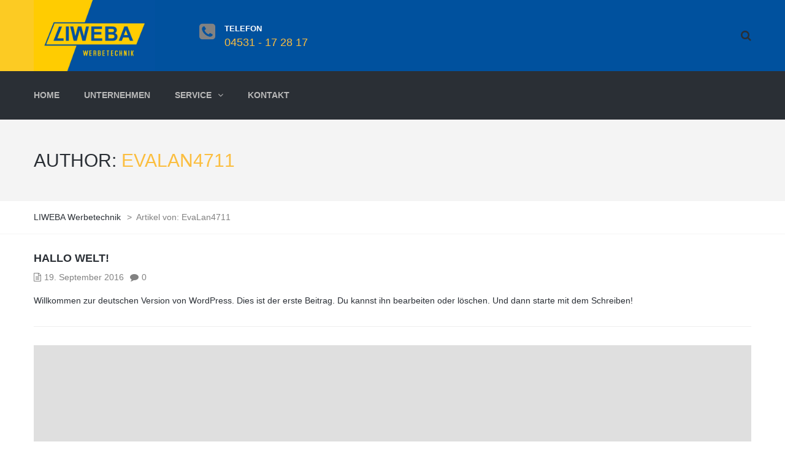

--- FILE ---
content_type: text/html; charset=UTF-8
request_url: https://www.liweba.de/author/evalan4711/
body_size: 17127
content:
<!DOCTYPE html>
<html lang="de">
<head>
<meta name="viewport" content="width=device-width, initial-scale=1.0, maximum-scale=1.0, user-scalable=no" />
<meta charset="UTF-8" />
<link rel="profile" href="http://gmpg.org/xfn/11" />
<link rel="pingback" href="https://www.liweba.de/xmlrpc.php">
<title>EvaLan4711 &#8211; LIWEBA Werbetechnik</title>
<meta name='robots' content='max-image-preview:large' />
	<style>img:is([sizes="auto" i], [sizes^="auto," i]) { contain-intrinsic-size: 3000px 1500px }</style>
	<link rel='dns-prefetch' href='//widgetlogic.org' />
<link rel="alternate" type="application/rss+xml" title="LIWEBA Werbetechnik &raquo; Feed" href="https://www.liweba.de/feed/" />
<link rel="alternate" type="application/rss+xml" title="LIWEBA Werbetechnik &raquo; Kommentar-Feed" href="https://www.liweba.de/comments/feed/" />
<link rel="alternate" type="application/rss+xml" title="LIWEBA Werbetechnik &raquo; Feed für Beiträge von EvaLan4711" href="https://www.liweba.de/author/evalan4711/feed/" />
<script type="text/javascript">
/* <![CDATA[ */
window._wpemojiSettings = {"baseUrl":"https:\/\/s.w.org\/images\/core\/emoji\/15.0.3\/72x72\/","ext":".png","svgUrl":"https:\/\/s.w.org\/images\/core\/emoji\/15.0.3\/svg\/","svgExt":".svg","source":{"concatemoji":"https:\/\/www.liweba.de\/wp-includes\/js\/wp-emoji-release.min.js?ver=6.7.4"}};
/*! This file is auto-generated */
!function(i,n){var o,s,e;function c(e){try{var t={supportTests:e,timestamp:(new Date).valueOf()};sessionStorage.setItem(o,JSON.stringify(t))}catch(e){}}function p(e,t,n){e.clearRect(0,0,e.canvas.width,e.canvas.height),e.fillText(t,0,0);var t=new Uint32Array(e.getImageData(0,0,e.canvas.width,e.canvas.height).data),r=(e.clearRect(0,0,e.canvas.width,e.canvas.height),e.fillText(n,0,0),new Uint32Array(e.getImageData(0,0,e.canvas.width,e.canvas.height).data));return t.every(function(e,t){return e===r[t]})}function u(e,t,n){switch(t){case"flag":return n(e,"\ud83c\udff3\ufe0f\u200d\u26a7\ufe0f","\ud83c\udff3\ufe0f\u200b\u26a7\ufe0f")?!1:!n(e,"\ud83c\uddfa\ud83c\uddf3","\ud83c\uddfa\u200b\ud83c\uddf3")&&!n(e,"\ud83c\udff4\udb40\udc67\udb40\udc62\udb40\udc65\udb40\udc6e\udb40\udc67\udb40\udc7f","\ud83c\udff4\u200b\udb40\udc67\u200b\udb40\udc62\u200b\udb40\udc65\u200b\udb40\udc6e\u200b\udb40\udc67\u200b\udb40\udc7f");case"emoji":return!n(e,"\ud83d\udc26\u200d\u2b1b","\ud83d\udc26\u200b\u2b1b")}return!1}function f(e,t,n){var r="undefined"!=typeof WorkerGlobalScope&&self instanceof WorkerGlobalScope?new OffscreenCanvas(300,150):i.createElement("canvas"),a=r.getContext("2d",{willReadFrequently:!0}),o=(a.textBaseline="top",a.font="600 32px Arial",{});return e.forEach(function(e){o[e]=t(a,e,n)}),o}function t(e){var t=i.createElement("script");t.src=e,t.defer=!0,i.head.appendChild(t)}"undefined"!=typeof Promise&&(o="wpEmojiSettingsSupports",s=["flag","emoji"],n.supports={everything:!0,everythingExceptFlag:!0},e=new Promise(function(e){i.addEventListener("DOMContentLoaded",e,{once:!0})}),new Promise(function(t){var n=function(){try{var e=JSON.parse(sessionStorage.getItem(o));if("object"==typeof e&&"number"==typeof e.timestamp&&(new Date).valueOf()<e.timestamp+604800&&"object"==typeof e.supportTests)return e.supportTests}catch(e){}return null}();if(!n){if("undefined"!=typeof Worker&&"undefined"!=typeof OffscreenCanvas&&"undefined"!=typeof URL&&URL.createObjectURL&&"undefined"!=typeof Blob)try{var e="postMessage("+f.toString()+"("+[JSON.stringify(s),u.toString(),p.toString()].join(",")+"));",r=new Blob([e],{type:"text/javascript"}),a=new Worker(URL.createObjectURL(r),{name:"wpTestEmojiSupports"});return void(a.onmessage=function(e){c(n=e.data),a.terminate(),t(n)})}catch(e){}c(n=f(s,u,p))}t(n)}).then(function(e){for(var t in e)n.supports[t]=e[t],n.supports.everything=n.supports.everything&&n.supports[t],"flag"!==t&&(n.supports.everythingExceptFlag=n.supports.everythingExceptFlag&&n.supports[t]);n.supports.everythingExceptFlag=n.supports.everythingExceptFlag&&!n.supports.flag,n.DOMReady=!1,n.readyCallback=function(){n.DOMReady=!0}}).then(function(){return e}).then(function(){var e;n.supports.everything||(n.readyCallback(),(e=n.source||{}).concatemoji?t(e.concatemoji):e.wpemoji&&e.twemoji&&(t(e.twemoji),t(e.wpemoji)))}))}((window,document),window._wpemojiSettings);
/* ]]> */
</script>
<style id='wp-emoji-styles-inline-css' type='text/css'>

	img.wp-smiley, img.emoji {
		display: inline !important;
		border: none !important;
		box-shadow: none !important;
		height: 1em !important;
		width: 1em !important;
		margin: 0 0.07em !important;
		vertical-align: -0.1em !important;
		background: none !important;
		padding: 0 !important;
	}
</style>
<link rel="stylesheet" href="https://www.liweba.de/wp-includes/css/dist/block-library/style.min.css?ver=6.7.4">
<link rel="stylesheet" href="https://www.liweba.de/wp-content/plugins/widget-logic/block_widget/css/widget.css?ver=1724933689">
<style id='classic-theme-styles-inline-css' type='text/css'>
/*! This file is auto-generated */
.wp-block-button__link{color:#fff;background-color:#32373c;border-radius:9999px;box-shadow:none;text-decoration:none;padding:calc(.667em + 2px) calc(1.333em + 2px);font-size:1.125em}.wp-block-file__button{background:#32373c;color:#fff;text-decoration:none}
</style>
<style id='global-styles-inline-css' type='text/css'>
:root{--wp--preset--aspect-ratio--square: 1;--wp--preset--aspect-ratio--4-3: 4/3;--wp--preset--aspect-ratio--3-4: 3/4;--wp--preset--aspect-ratio--3-2: 3/2;--wp--preset--aspect-ratio--2-3: 2/3;--wp--preset--aspect-ratio--16-9: 16/9;--wp--preset--aspect-ratio--9-16: 9/16;--wp--preset--color--black: #000000;--wp--preset--color--cyan-bluish-gray: #abb8c3;--wp--preset--color--white: #ffffff;--wp--preset--color--pale-pink: #f78da7;--wp--preset--color--vivid-red: #cf2e2e;--wp--preset--color--luminous-vivid-orange: #ff6900;--wp--preset--color--luminous-vivid-amber: #fcb900;--wp--preset--color--light-green-cyan: #7bdcb5;--wp--preset--color--vivid-green-cyan: #00d084;--wp--preset--color--pale-cyan-blue: #8ed1fc;--wp--preset--color--vivid-cyan-blue: #0693e3;--wp--preset--color--vivid-purple: #9b51e0;--wp--preset--gradient--vivid-cyan-blue-to-vivid-purple: linear-gradient(135deg,rgba(6,147,227,1) 0%,rgb(155,81,224) 100%);--wp--preset--gradient--light-green-cyan-to-vivid-green-cyan: linear-gradient(135deg,rgb(122,220,180) 0%,rgb(0,208,130) 100%);--wp--preset--gradient--luminous-vivid-amber-to-luminous-vivid-orange: linear-gradient(135deg,rgba(252,185,0,1) 0%,rgba(255,105,0,1) 100%);--wp--preset--gradient--luminous-vivid-orange-to-vivid-red: linear-gradient(135deg,rgba(255,105,0,1) 0%,rgb(207,46,46) 100%);--wp--preset--gradient--very-light-gray-to-cyan-bluish-gray: linear-gradient(135deg,rgb(238,238,238) 0%,rgb(169,184,195) 100%);--wp--preset--gradient--cool-to-warm-spectrum: linear-gradient(135deg,rgb(74,234,220) 0%,rgb(151,120,209) 20%,rgb(207,42,186) 40%,rgb(238,44,130) 60%,rgb(251,105,98) 80%,rgb(254,248,76) 100%);--wp--preset--gradient--blush-light-purple: linear-gradient(135deg,rgb(255,206,236) 0%,rgb(152,150,240) 100%);--wp--preset--gradient--blush-bordeaux: linear-gradient(135deg,rgb(254,205,165) 0%,rgb(254,45,45) 50%,rgb(107,0,62) 100%);--wp--preset--gradient--luminous-dusk: linear-gradient(135deg,rgb(255,203,112) 0%,rgb(199,81,192) 50%,rgb(65,88,208) 100%);--wp--preset--gradient--pale-ocean: linear-gradient(135deg,rgb(255,245,203) 0%,rgb(182,227,212) 50%,rgb(51,167,181) 100%);--wp--preset--gradient--electric-grass: linear-gradient(135deg,rgb(202,248,128) 0%,rgb(113,206,126) 100%);--wp--preset--gradient--midnight: linear-gradient(135deg,rgb(2,3,129) 0%,rgb(40,116,252) 100%);--wp--preset--font-size--small: 13px;--wp--preset--font-size--medium: 20px;--wp--preset--font-size--large: 36px;--wp--preset--font-size--x-large: 42px;--wp--preset--spacing--20: 0.44rem;--wp--preset--spacing--30: 0.67rem;--wp--preset--spacing--40: 1rem;--wp--preset--spacing--50: 1.5rem;--wp--preset--spacing--60: 2.25rem;--wp--preset--spacing--70: 3.38rem;--wp--preset--spacing--80: 5.06rem;--wp--preset--shadow--natural: 6px 6px 9px rgba(0, 0, 0, 0.2);--wp--preset--shadow--deep: 12px 12px 50px rgba(0, 0, 0, 0.4);--wp--preset--shadow--sharp: 6px 6px 0px rgba(0, 0, 0, 0.2);--wp--preset--shadow--outlined: 6px 6px 0px -3px rgba(255, 255, 255, 1), 6px 6px rgba(0, 0, 0, 1);--wp--preset--shadow--crisp: 6px 6px 0px rgba(0, 0, 0, 1);}:where(.is-layout-flex){gap: 0.5em;}:where(.is-layout-grid){gap: 0.5em;}body .is-layout-flex{display: flex;}.is-layout-flex{flex-wrap: wrap;align-items: center;}.is-layout-flex > :is(*, div){margin: 0;}body .is-layout-grid{display: grid;}.is-layout-grid > :is(*, div){margin: 0;}:where(.wp-block-columns.is-layout-flex){gap: 2em;}:where(.wp-block-columns.is-layout-grid){gap: 2em;}:where(.wp-block-post-template.is-layout-flex){gap: 1.25em;}:where(.wp-block-post-template.is-layout-grid){gap: 1.25em;}.has-black-color{color: var(--wp--preset--color--black) !important;}.has-cyan-bluish-gray-color{color: var(--wp--preset--color--cyan-bluish-gray) !important;}.has-white-color{color: var(--wp--preset--color--white) !important;}.has-pale-pink-color{color: var(--wp--preset--color--pale-pink) !important;}.has-vivid-red-color{color: var(--wp--preset--color--vivid-red) !important;}.has-luminous-vivid-orange-color{color: var(--wp--preset--color--luminous-vivid-orange) !important;}.has-luminous-vivid-amber-color{color: var(--wp--preset--color--luminous-vivid-amber) !important;}.has-light-green-cyan-color{color: var(--wp--preset--color--light-green-cyan) !important;}.has-vivid-green-cyan-color{color: var(--wp--preset--color--vivid-green-cyan) !important;}.has-pale-cyan-blue-color{color: var(--wp--preset--color--pale-cyan-blue) !important;}.has-vivid-cyan-blue-color{color: var(--wp--preset--color--vivid-cyan-blue) !important;}.has-vivid-purple-color{color: var(--wp--preset--color--vivid-purple) !important;}.has-black-background-color{background-color: var(--wp--preset--color--black) !important;}.has-cyan-bluish-gray-background-color{background-color: var(--wp--preset--color--cyan-bluish-gray) !important;}.has-white-background-color{background-color: var(--wp--preset--color--white) !important;}.has-pale-pink-background-color{background-color: var(--wp--preset--color--pale-pink) !important;}.has-vivid-red-background-color{background-color: var(--wp--preset--color--vivid-red) !important;}.has-luminous-vivid-orange-background-color{background-color: var(--wp--preset--color--luminous-vivid-orange) !important;}.has-luminous-vivid-amber-background-color{background-color: var(--wp--preset--color--luminous-vivid-amber) !important;}.has-light-green-cyan-background-color{background-color: var(--wp--preset--color--light-green-cyan) !important;}.has-vivid-green-cyan-background-color{background-color: var(--wp--preset--color--vivid-green-cyan) !important;}.has-pale-cyan-blue-background-color{background-color: var(--wp--preset--color--pale-cyan-blue) !important;}.has-vivid-cyan-blue-background-color{background-color: var(--wp--preset--color--vivid-cyan-blue) !important;}.has-vivid-purple-background-color{background-color: var(--wp--preset--color--vivid-purple) !important;}.has-black-border-color{border-color: var(--wp--preset--color--black) !important;}.has-cyan-bluish-gray-border-color{border-color: var(--wp--preset--color--cyan-bluish-gray) !important;}.has-white-border-color{border-color: var(--wp--preset--color--white) !important;}.has-pale-pink-border-color{border-color: var(--wp--preset--color--pale-pink) !important;}.has-vivid-red-border-color{border-color: var(--wp--preset--color--vivid-red) !important;}.has-luminous-vivid-orange-border-color{border-color: var(--wp--preset--color--luminous-vivid-orange) !important;}.has-luminous-vivid-amber-border-color{border-color: var(--wp--preset--color--luminous-vivid-amber) !important;}.has-light-green-cyan-border-color{border-color: var(--wp--preset--color--light-green-cyan) !important;}.has-vivid-green-cyan-border-color{border-color: var(--wp--preset--color--vivid-green-cyan) !important;}.has-pale-cyan-blue-border-color{border-color: var(--wp--preset--color--pale-cyan-blue) !important;}.has-vivid-cyan-blue-border-color{border-color: var(--wp--preset--color--vivid-cyan-blue) !important;}.has-vivid-purple-border-color{border-color: var(--wp--preset--color--vivid-purple) !important;}.has-vivid-cyan-blue-to-vivid-purple-gradient-background{background: var(--wp--preset--gradient--vivid-cyan-blue-to-vivid-purple) !important;}.has-light-green-cyan-to-vivid-green-cyan-gradient-background{background: var(--wp--preset--gradient--light-green-cyan-to-vivid-green-cyan) !important;}.has-luminous-vivid-amber-to-luminous-vivid-orange-gradient-background{background: var(--wp--preset--gradient--luminous-vivid-amber-to-luminous-vivid-orange) !important;}.has-luminous-vivid-orange-to-vivid-red-gradient-background{background: var(--wp--preset--gradient--luminous-vivid-orange-to-vivid-red) !important;}.has-very-light-gray-to-cyan-bluish-gray-gradient-background{background: var(--wp--preset--gradient--very-light-gray-to-cyan-bluish-gray) !important;}.has-cool-to-warm-spectrum-gradient-background{background: var(--wp--preset--gradient--cool-to-warm-spectrum) !important;}.has-blush-light-purple-gradient-background{background: var(--wp--preset--gradient--blush-light-purple) !important;}.has-blush-bordeaux-gradient-background{background: var(--wp--preset--gradient--blush-bordeaux) !important;}.has-luminous-dusk-gradient-background{background: var(--wp--preset--gradient--luminous-dusk) !important;}.has-pale-ocean-gradient-background{background: var(--wp--preset--gradient--pale-ocean) !important;}.has-electric-grass-gradient-background{background: var(--wp--preset--gradient--electric-grass) !important;}.has-midnight-gradient-background{background: var(--wp--preset--gradient--midnight) !important;}.has-small-font-size{font-size: var(--wp--preset--font-size--small) !important;}.has-medium-font-size{font-size: var(--wp--preset--font-size--medium) !important;}.has-large-font-size{font-size: var(--wp--preset--font-size--large) !important;}.has-x-large-font-size{font-size: var(--wp--preset--font-size--x-large) !important;}
:where(.wp-block-post-template.is-layout-flex){gap: 1.25em;}:where(.wp-block-post-template.is-layout-grid){gap: 1.25em;}
:where(.wp-block-columns.is-layout-flex){gap: 2em;}:where(.wp-block-columns.is-layout-grid){gap: 2em;}
:root :where(.wp-block-pullquote){font-size: 1.5em;line-height: 1.6;}
</style>
<link rel="stylesheet" href="https://www.liweba.de/wp-content/plugins/contact-form-7/includes/css/styles.css?ver=6.0.6">
<link rel="stylesheet" href="https://www.liweba.de/wp-content/plugins/responsive-lightbox/assets/swipebox/swipebox.min.css?ver=1.5.2">
<link rel="stylesheet" href="https://www.liweba.de/wp-content/themes/thebuilt/css/bootstrap.css?ver=6.7.4">
<link rel="stylesheet" href="https://www.liweba.de/wp-content/themes/thebuilt/js/owl-carousel/owl.carousel.css?ver=6.7.4">
<link rel="stylesheet" href="https://www.liweba.de/wp-content/themes/thebuilt/js/owl-carousel/owl.theme.css?ver=6.7.4">
<link rel="stylesheet" href="https://www.liweba.de/wp-content/themes/thebuilt/style.css?ver=1.2">
<link rel="stylesheet" href="https://www.liweba.de/wp-content/themes/thebuilt/responsive.css?ver=all">
<link rel="stylesheet" href="https://www.liweba.de/wp-content/themes/thebuilt/css/animations.css?ver=6.7.4">
<link rel="stylesheet" href="https://www.liweba.de/wp-content/themes/thebuilt/css/font-awesome.css?ver=6.7.4">
<link rel="stylesheet" href="https://www.liweba.de/wp-content/themes/thebuilt/js/select2/select2.css?ver=6.7.4">
<link rel="stylesheet" href="https://www.liweba.de/wp-content/themes/thebuilt/css/offcanvasmenu.css?ver=6.7.4">
<link rel="stylesheet" href="https://www.liweba.de/wp-content/themes/thebuilt/css/nanoscroller.css?ver=6.7.4">
<link rel="stylesheet" href="https://www.liweba.de/wp-content/themes/thebuilt/css/hover.css?ver=6.7.4">
<link rel="stylesheet" href="https://www.liweba.de/wp-includes/css/dashicons.min.css?ver=6.7.4">
<link rel="stylesheet" href="https://www.liweba.de/wp-includes/js/thickbox/thickbox.css?ver=6.7.4">
<link rel="stylesheet" href="https://www.liweba.de/wp-content/cache/borlabs-cookie/borlabs-cookie_1_de.css?ver=2.2.67-22">
<link rel="stylesheet" href="https://www.liweba.de/wp-content/uploads/style-cache-thebuilt.css?ver=6.7.4">
<script type="text/javascript" src="https://www.liweba.de/wp-includes/js/jquery/jquery.min.js?ver=3.7.1" id="jquery-core-js"></script>
<script type="text/javascript" src="https://www.liweba.de/wp-includes/js/jquery/jquery-migrate.min.js?ver=3.4.1" id="jquery-migrate-js"></script>
<script type="text/javascript" src="https://www.liweba.de/wp-content/plugins/responsive-lightbox/assets/swipebox/jquery.swipebox.min.js?ver=1.5.2" id="responsive-lightbox-swipebox-js"></script>
<script type="text/javascript" src="https://www.liweba.de/wp-includes/js/underscore.min.js?ver=1.13.7" id="underscore-js"></script>
<script type="text/javascript" src="https://www.liweba.de/wp-content/plugins/responsive-lightbox/assets/infinitescroll/infinite-scroll.pkgd.min.js?ver=4.0.1" id="responsive-lightbox-infinite-scroll-js"></script>
<script type="text/javascript" id="responsive-lightbox-js-before">
/* <![CDATA[ */
var rlArgs = {"script":"swipebox","selector":"lightbox","customEvents":"","activeGalleries":true,"animation":true,"hideCloseButtonOnMobile":false,"removeBarsOnMobile":false,"hideBars":true,"hideBarsDelay":5000,"videoMaxWidth":1080,"useSVG":true,"loopAtEnd":false,"woocommerce_gallery":false,"ajaxurl":"https:\/\/www.liweba.de\/wp-admin\/admin-ajax.php","nonce":"087e9dae6e","preview":false,"postId":1,"scriptExtension":false};
/* ]]> */
</script>
<script type="text/javascript" src="https://www.liweba.de/wp-content/plugins/responsive-lightbox/js/front.js?ver=2.5.2" id="responsive-lightbox-js"></script>
<script type="text/javascript" src="https://www.liweba.de/wp-content/uploads/js-cache-thebuilt.js?ver=6.7.4" id="js-cache-thebuilt-js"></script>
<script></script><link rel="https://api.w.org/" href="https://www.liweba.de/wp-json/" /><link rel="alternate" title="JSON" type="application/json" href="https://www.liweba.de/wp-json/wp/v2/users/1" /><link rel="EditURI" type="application/rsd+xml" title="RSD" href="https://www.liweba.de/xmlrpc.php?rsd" />
<meta name="generator" content="WordPress 6.7.4" />
<meta name="generator" content="Powered by WPBakery Page Builder - drag and drop page builder for WordPress."/>
<meta name="generator" content="Powered by Slider Revolution 6.6.15 - responsive, Mobile-Friendly Slider Plugin for WordPress with comfortable drag and drop interface." />
<link rel="icon" href="https://www.liweba.de/wp-content/uploads/2025/01/cropped-liweba-32x32.png" sizes="32x32" />
<link rel="icon" href="https://www.liweba.de/wp-content/uploads/2025/01/cropped-liweba-192x192.png" sizes="192x192" />
<link rel="apple-touch-icon" href="https://www.liweba.de/wp-content/uploads/2025/01/cropped-liweba-180x180.png" />
<meta name="msapplication-TileImage" content="https://www.liweba.de/wp-content/uploads/2025/01/cropped-liweba-270x270.png" />
<script>function setREVStartSize(e){
			//window.requestAnimationFrame(function() {
				window.RSIW = window.RSIW===undefined ? window.innerWidth : window.RSIW;
				window.RSIH = window.RSIH===undefined ? window.innerHeight : window.RSIH;
				try {
					var pw = document.getElementById(e.c).parentNode.offsetWidth,
						newh;
					pw = pw===0 || isNaN(pw) || (e.l=="fullwidth" || e.layout=="fullwidth") ? window.RSIW : pw;
					e.tabw = e.tabw===undefined ? 0 : parseInt(e.tabw);
					e.thumbw = e.thumbw===undefined ? 0 : parseInt(e.thumbw);
					e.tabh = e.tabh===undefined ? 0 : parseInt(e.tabh);
					e.thumbh = e.thumbh===undefined ? 0 : parseInt(e.thumbh);
					e.tabhide = e.tabhide===undefined ? 0 : parseInt(e.tabhide);
					e.thumbhide = e.thumbhide===undefined ? 0 : parseInt(e.thumbhide);
					e.mh = e.mh===undefined || e.mh=="" || e.mh==="auto" ? 0 : parseInt(e.mh,0);
					if(e.layout==="fullscreen" || e.l==="fullscreen")
						newh = Math.max(e.mh,window.RSIH);
					else{
						e.gw = Array.isArray(e.gw) ? e.gw : [e.gw];
						for (var i in e.rl) if (e.gw[i]===undefined || e.gw[i]===0) e.gw[i] = e.gw[i-1];
						e.gh = e.el===undefined || e.el==="" || (Array.isArray(e.el) && e.el.length==0)? e.gh : e.el;
						e.gh = Array.isArray(e.gh) ? e.gh : [e.gh];
						for (var i in e.rl) if (e.gh[i]===undefined || e.gh[i]===0) e.gh[i] = e.gh[i-1];
											
						var nl = new Array(e.rl.length),
							ix = 0,
							sl;
						e.tabw = e.tabhide>=pw ? 0 : e.tabw;
						e.thumbw = e.thumbhide>=pw ? 0 : e.thumbw;
						e.tabh = e.tabhide>=pw ? 0 : e.tabh;
						e.thumbh = e.thumbhide>=pw ? 0 : e.thumbh;
						for (var i in e.rl) nl[i] = e.rl[i]<window.RSIW ? 0 : e.rl[i];
						sl = nl[0];
						for (var i in nl) if (sl>nl[i] && nl[i]>0) { sl = nl[i]; ix=i;}
						var m = pw>(e.gw[ix]+e.tabw+e.thumbw) ? 1 : (pw-(e.tabw+e.thumbw)) / (e.gw[ix]);
						newh =  (e.gh[ix] * m) + (e.tabh + e.thumbh);
					}
					var el = document.getElementById(e.c);
					if (el!==null && el) el.style.height = newh+"px";
					el = document.getElementById(e.c+"_wrapper");
					if (el!==null && el) {
						el.style.height = newh+"px";
						el.style.display = "block";
					}
				} catch(e){
					console.log("Failure at Presize of Slider:" + e)
				}
			//});
		  };</script>
		<style type="text/css" id="wp-custom-css">
			.wpcf7-response-output { 
	background-color: white;
	color: black;
}

#wpcf7-f4814-p11-o1 .wpcf7-list-item-label {
	color:white;
}

.wpcf7-list-item input[type=checkbox] {
	height: auto !important;
}

#wpcf7-f4814-p11-o1 input[type=submit] {
	width: 100%;
}

#wpcf7-f4814-p11-o1 .col-md-6 {
	display: flex;
	flex-direction: column;
}

#wpcf7-f4814-p11-o1 .col-md-6 *:last-of-type { 
	margin-bottom: 0;
}		</style>
		<noscript><style> .wpb_animate_when_almost_visible { opacity: 1; }</style></noscript></head>

<body class="archive author author-evalan4711 author-1 wpb-js-composer js-comp-ver-8.5 vc_responsive">

<header class="main-header sticky-header-elements-headeronly">
<div class="container">
  <div class="row">
    <div class="col-md-12">

      <div class="header-left logo">
                    <a class="logo-link" href="https://www.liweba.de"><img src="https://www.liweba.de/wp-content/uploads/2017/09/Liweba_Logo_Hintergrund.jpg" alt="LIWEBA Werbetechnik" class="regular-logo"><img src="https://www.liweba.de/wp-content/uploads/2017/09/Liweba_Logo_Hintergrund.jpg" alt="LIWEBA Werbetechnik" class="light-logo"></a>
                </div>

      <div class="header-center">
              <div class="header-info-2-text"><div class="header-info-half">
<div class="header-info-content-icon"><i class="fa fa-phone-square"></i></div>
<div class="header-info-content-title">Telefon</div>
<div class="header-info-content-text">04531 - 17 28 17</div>
</div>
<div class="header-info-half">
<div class="header-info-content-icon"></div>
<div class="header-info-content-title"></div>
<div class="header-info-content-text" style="padding-left: 41px !importanta"></div>
</div></div>            </div>

      <div class="header-right">
          <ul class="header-nav">
          <li class="search-toggle">
        <div id="trigger-search"><a class="search-toggle-btn"><i class="fa fa-search"></i></a></div>
      </li>
        

  </ul>
        </div>
    </div>
  </div>

</div>
        <div class="mainmenu-belowheader mainmenu-dark menu-uppercase">
                      <div id="navbar" class="navbar navbar-default clearfix">
          <div class="navbar-inner">
            <div class="container">

              <div class="navbar-toggle" data-toggle="collapse" data-target=".collapse">
                Menu              </div>

              <div class="navbar-collapse collapse"><ul id="menu-main-menu-1" class="nav"><li id="menu-item-3393" class=" menu-item menu-item-type-post_type menu-item-object-page menu-item-home"><a href="https://www.liweba.de/">Home</a></li>
<li id="menu-item-3704" class=" menu-item menu-item-type-post_type menu-item-object-page"><a href="https://www.liweba.de/unternehmen/">Unternehmen</a></li>
<li id="menu-item-3832" class=" menu-item menu-item-type-custom menu-item-object-custom menu-item-has-children"><a href="#">Service</a>
<ul class="sub-menu">
	<li id="menu-item-3713" class=" menu-item menu-item-type-post_type menu-item-object-page"><a href="https://www.liweba.de/service/aufkleber/">Aufkleber</a></li>
	<li id="menu-item-3813" class=" menu-item menu-item-type-post_type menu-item-object-page"><a href="https://www.liweba.de/service/banner/">Banner</a></li>
	<li id="menu-item-3814" class=" menu-item menu-item-type-post_type menu-item-object-page"><a href="https://www.liweba.de/service/buchstabenanlagen/">Buchstabenanlagen</a></li>
	<li id="menu-item-3815" class=" menu-item menu-item-type-post_type menu-item-object-page"><a href="https://www.liweba.de/service/digitaldrucke/">Digitaldrucke</a></li>
	<li id="menu-item-3816" class=" menu-item menu-item-type-post_type menu-item-object-page"><a href="https://www.liweba.de/service/folien-beschriftungen/">Folien-Beschriftungen</a></li>
	<li id="menu-item-3817" class=" menu-item menu-item-type-post_type menu-item-object-page"><a href="https://www.liweba.de/service/kfz-beschriftungen/">KFZ-Beschriftungen</a></li>
	<li id="menu-item-3818" class=" menu-item menu-item-type-post_type menu-item-object-page"><a href="https://www.liweba.de/service/lichtwerbung/">Lichtwerbung</a></li>
	<li id="menu-item-3819" class=" menu-item menu-item-type-post_type menu-item-object-page"><a href="https://www.liweba.de/service/messedisplays/">Messedisplays</a></li>
	<li id="menu-item-3820" class=" menu-item menu-item-type-post_type menu-item-object-page"><a href="https://www.liweba.de/service/messestaende/">Messestände</a></li>
	<li id="menu-item-3821" class=" menu-item menu-item-type-post_type menu-item-object-page"><a href="https://www.liweba.de/service/planung-design/">Planung &#038; Design</a></li>
	<li id="menu-item-3822" class=" menu-item menu-item-type-post_type menu-item-object-page"><a href="https://www.liweba.de/service/schilder/">Schilder</a></li>
	<li id="menu-item-3823" class=" menu-item menu-item-type-post_type menu-item-object-page"><a href="https://www.liweba.de/service/visitenkarten/">Visitenkarten &#038; Co.</a></li>
</ul>
</li>
<li id="menu-item-3872" class=" menu-item menu-item-type-post_type menu-item-object-page"><a href="https://www.liweba.de/contact-us/">Kontakt</a></li>
</ul></div>            </div>
          </div>
        </div>
      
    </div>
  </header>

<div class="content-block">
  <div class="container-bg">
    <div class="container">
      <div class="row">
        <div class="col-md-12">
          <div class="page-item-title">
            <h1>Author: <span class="vcard"><a class="url fn n" href="https://www.liweba.de/author/evalan4711/" title="EvaLan4711" rel="me">EvaLan4711</a></span></h1>
          </div>
        </div>
      </div>
    </div>
        <div class="breadcrumbs-container-wrapper">
      <div class="container">
        <div class="row">
          <div class="col-md-12">
            <div class="breadcrumbs" typeof="BreadcrumbList" vocab="http://schema.org/">
              <!-- Breadcrumb NavXT 7.4.1 -->
<span property="itemListElement" typeof="ListItem"><a property="item" typeof="WebPage" title="Gehe zu LIWEBA Werbetechnik." href="https://www.liweba.de" class="home" ><span property="name">LIWEBA Werbetechnik</span></a><meta property="position" content="1"></span> &gt; <span class="author current-item">Artikel von: EvaLan4711</span>            </div>
          </div>
        </div>
      </div>
    </div>
  </div>
<div class="container">
	<div class="row">
		<div class="col-md-12">

			
								
					
<div class="content-block blog-post clearfix">
	<article id="post-1" class="post-1 post type-post status-publish format-standard hentry category-allgemein">
		
				
				<div class="post-content-wrapper">
										<div class="post-content">

						<h2 class="entry-title post-header-title"><a href="https://www.liweba.de/2016/09/19/hallo-welt/" rel="bookmark">Hallo Welt!</a></h2>
						<div class="post-info">
						<span><i class="fa fa-file-text-o"></i><a href="https://www.liweba.de/2016/09/19/hallo-welt/" rel="bookmark">19. September 2016</a></span><span class="post-comments-count"><i class="fa fa-comment"></i>0</span>						</div>
						
														<!-- .entry-content -->
							<div class="entry-content">
								<p>Willkommen zur deutschen Version von WordPress. Dies ist der erste Beitrag. Du kannst ihn bearbeiten oder löschen. Und dann starte mit dem Schreiben!</p>
							</div><!-- // .entry-content -->
													
							
					</div>
		
				</div>
			
		
	</article>
</div>
				
					
<div class="content-block blog-post clearfix">
	<article id="post-2479" class="post-2479 post type-post status-publish format-standard has-post-thumbnail hentry category-construction-consultant tag-architecture tag-best tag-building tag-construction tag-house tag-interior tag-renovation">
		
				
				<div class="post-content-wrapper">
											<div class="blog-post-thumb text-center">
							<a href="https://www.liweba.de/2016/06/01/results-of-annual-general-meeting/" rel="bookmark">
							<img width="660" height="660" src="https://www.liweba.de/wp-content/uploads/2016/05/import_placeholder.png" class="attachment-thebuilt-blog-thumb size-thebuilt-blog-thumb wp-post-image" alt="" decoding="async" fetchpriority="high" />							</a>
							<div class="post-categories"><a href="https://www.liweba.de/category/construction-consultant/" rel="category tag">Construction Consultant</a></div>						</div>
											<div class="post-content">

						<h2 class="entry-title post-header-title"><a href="https://www.liweba.de/2016/06/01/results-of-annual-general-meeting/" rel="bookmark">Results of Annual General Meeting</a></h2>
						<div class="post-info">
						<span><i class="fa fa-file-text-o"></i><a href="https://www.liweba.de/2016/06/01/results-of-annual-general-meeting/" rel="bookmark">1. Juni 2016</a></span><span class="post-comments-count"><i class="fa fa-comment"></i>0</span>						</div>
						
														<!-- .entry-content -->
							<div class="entry-content">
								<p>This design thinking also applies to building better homes for you and the environment. Our response was to apply advanced technology to design and build highly personalized. TheBuilt’s work includes commercial and retail banking projects, financial and investment facilities, corporate interiors.</p>
<p><a class="btn more-link mgt-button mgt-style-solid-invert mgt-size-small" href="https://www.liweba.de/2016/06/01/results-of-annual-general-meeting/">Read more</a></p>
							</div><!-- // .entry-content -->
													
							
					</div>
		
				</div>
			
		
	</article>
</div>
				
					
<div class="content-block blog-post clearfix">
	<article id="post-2481" class="post-2481 post type-post status-publish format-standard has-post-thumbnail hentry category-house-renovation tag-architecture tag-best tag-building tag-construction tag-house tag-interior tag-renovation">
		
				
				<div class="post-content-wrapper">
											<div class="blog-post-thumb text-center">
							<a href="https://www.liweba.de/2016/06/01/germany-construction-company-eye-investment/" rel="bookmark">
							<img width="660" height="660" src="https://www.liweba.de/wp-content/uploads/2016/03/import_placeholder.png" class="attachment-thebuilt-blog-thumb size-thebuilt-blog-thumb wp-post-image" alt="" decoding="async" />							</a>
							<div class="post-categories"><a href="https://www.liweba.de/category/house-renovation/" rel="category tag">House Renovation</a></div>						</div>
											<div class="post-content">

						<h2 class="entry-title post-header-title"><a href="https://www.liweba.de/2016/06/01/germany-construction-company-eye-investment/" rel="bookmark">Japan construction company eye investment</a></h2>
						<div class="post-info">
						<span><i class="fa fa-file-text-o"></i><a href="https://www.liweba.de/2016/06/01/germany-construction-company-eye-investment/" rel="bookmark">1. Juni 2016</a></span><span class="post-comments-count"><i class="fa fa-comment"></i>0</span>						</div>
						
														<!-- .entry-content -->
							<div class="entry-content">
								<p>This design thinking also applies to building better homes for you and the environment. Our response was to apply advanced technology to design and build highly personalized. TheBuilt’s work includes commercial and retail banking projects, financial and investment facilities, corporate interiors.</p>
<p><a class="btn more-link mgt-button mgt-style-solid-invert mgt-size-small" href="https://www.liweba.de/2016/06/01/germany-construction-company-eye-investment/">Read more</a></p>
							</div><!-- // .entry-content -->
													
							
					</div>
		
				</div>
			
		
	</article>
</div>
				
					
<div class="content-block blog-post clearfix">
	<article id="post-221" class="post-221 post type-post status-publish format-standard has-post-thumbnail hentry category-interior-design tag-architecture tag-best tag-building tag-construction tag-house tag-interior tag-renovation">
		
				
				<div class="post-content-wrapper">
											<div class="blog-post-thumb text-center">
							<a href="https://www.liweba.de/2016/03/29/creative-and-unique-buildings/" rel="bookmark">
							<img width="660" height="660" src="https://www.liweba.de/wp-content/uploads/2016/03/import_placeholder.png" class="attachment-thebuilt-blog-thumb size-thebuilt-blog-thumb wp-post-image" alt="" decoding="async" />							</a>
							<div class="post-categories"><a href="https://www.liweba.de/category/interior-design/" rel="category tag">Interior Design</a></div>						</div>
											<div class="post-content">

						<h2 class="entry-title post-header-title"><a href="https://www.liweba.de/2016/03/29/creative-and-unique-buildings/" rel="bookmark">Creative and unique buildings</a></h2>
						<div class="post-info">
						<span><i class="fa fa-file-text-o"></i><a href="https://www.liweba.de/2016/03/29/creative-and-unique-buildings/" rel="bookmark">29. März 2016</a></span><span class="post-comments-count"><i class="fa fa-comment"></i>0</span>						</div>
						
														<!-- .entry-content -->
							<div class="entry-content">
								<p>Construction is the process of constructing a building or infrastructure. Construction differs from manufacturing in that manufacturing typically involves mass production of similar items without a designated purchaser.</p>
<p><a class="btn more-link mgt-button mgt-style-solid-invert mgt-size-small" href="https://www.liweba.de/2016/03/29/creative-and-unique-buildings/">Read more</a></p>
							</div><!-- // .entry-content -->
													
							
					</div>
		
				</div>
			
		
	</article>
</div>
				
					
<div class="content-block blog-post clearfix">
	<article id="post-219" class="post-219 post type-post status-publish format-standard has-post-thumbnail hentry category-house-renovation tag-architecture tag-best tag-building tag-construction tag-house tag-interior tag-renovation">
		
				
				<div class="post-content-wrapper">
											<div class="blog-post-thumb text-center">
							<a href="https://www.liweba.de/2016/03/29/how-to-start-home-renovation/" rel="bookmark">
							<img width="660" height="660" src="https://www.liweba.de/wp-content/uploads/2016/03/import_placeholder.png" class="attachment-thebuilt-blog-thumb size-thebuilt-blog-thumb wp-post-image" alt="" decoding="async" loading="lazy" />							</a>
							<div class="post-categories"><a href="https://www.liweba.de/category/house-renovation/" rel="category tag">House Renovation</a></div>						</div>
											<div class="post-content">

						<h2 class="entry-title post-header-title"><a href="https://www.liweba.de/2016/03/29/how-to-start-home-renovation/" rel="bookmark">How to start Home renovation</a></h2>
						<div class="post-info">
						<span><i class="fa fa-file-text-o"></i><a href="https://www.liweba.de/2016/03/29/how-to-start-home-renovation/" rel="bookmark">29. März 2016</a></span><span class="post-comments-count"><i class="fa fa-comment"></i>0</span>						</div>
						
														<!-- .entry-content -->
							<div class="entry-content">
								<p>TheBuilt’s work includes commercial and retail banking projects, financial and investment facilities, corporate interiors, LEED Certified projects, amusement, data and call centers, seismic and building.</p>
<p><a class="btn more-link mgt-button mgt-style-solid-invert mgt-size-small" href="https://www.liweba.de/2016/03/29/how-to-start-home-renovation/">Read more</a></p>
							</div><!-- // .entry-content -->
													
							
					</div>
		
				</div>
			
		
	</article>
</div>
				
					
<div class="content-block blog-post clearfix">
	<article id="post-216" class="post-216 post type-post status-publish format-standard has-post-thumbnail hentry category-construction-consultant tag-architecture tag-best tag-building tag-construction tag-house tag-interior tag-renovation">
		
				
				<div class="post-content-wrapper">
											<div class="blog-post-thumb text-center">
							<a href="https://www.liweba.de/2016/03/29/thebuilt-awards/" rel="bookmark">
							<img width="800" height="660" src="https://www.liweba.de/wp-content/uploads/2016/03/import_placeholder-800x660.png" class="attachment-thebuilt-blog-thumb size-thebuilt-blog-thumb wp-post-image" alt="" decoding="async" loading="lazy" />							</a>
							<div class="post-categories"><a href="https://www.liweba.de/category/construction-consultant/" rel="category tag">Construction Consultant</a></div>						</div>
											<div class="post-content">

						<h2 class="entry-title post-header-title"><a href="https://www.liweba.de/2016/03/29/thebuilt-awards/" rel="bookmark">TheBuilt Awards</a></h2>
						<div class="post-info">
						<span><i class="fa fa-file-text-o"></i><a href="https://www.liweba.de/2016/03/29/thebuilt-awards/" rel="bookmark">29. März 2016</a></span><span class="post-comments-count"><i class="fa fa-comment"></i>0</span>						</div>
						
														<!-- .entry-content -->
							<div class="entry-content">
								<p>We remain true to the same principles on which our company was founded over a hundred years ago: providing superior service to our clients, putting safety first, creating opportunities for our people, delivering exceptional work, fostering innovation, acting with integrity, and strengthening our communities.</p>
<p><a class="btn more-link mgt-button mgt-style-solid-invert mgt-size-small" href="https://www.liweba.de/2016/03/29/thebuilt-awards/">Read more</a></p>
							</div><!-- // .entry-content -->
													
							
					</div>
		
				</div>
			
		
	</article>
</div>
				
					
<div class="content-block blog-post clearfix">
	<article id="post-213" class="post-213 post type-post status-publish format-standard has-post-thumbnail hentry category-architecture-building tag-architecture tag-best tag-building tag-construction tag-house tag-interior tag-renovation">
		
				
				<div class="post-content-wrapper">
											<div class="blog-post-thumb text-center">
							<a href="https://www.liweba.de/2016/03/29/commercial-building-project-for-skanska-in-norway/" rel="bookmark">
							<img width="660" height="660" src="https://www.liweba.de/wp-content/uploads/2016/03/import_placeholder.png" class="attachment-thebuilt-blog-thumb size-thebuilt-blog-thumb wp-post-image" alt="" decoding="async" loading="lazy" />							</a>
							<div class="post-categories"><a href="https://www.liweba.de/category/architecture-building/" rel="category tag">Architecture &amp; Building</a></div>						</div>
											<div class="post-content">

						<h2 class="entry-title post-header-title"><a href="https://www.liweba.de/2016/03/29/commercial-building-project-for-skanska-in-norway/" rel="bookmark">Commercial building in Norway</a></h2>
						<div class="post-info">
						<span><i class="fa fa-file-text-o"></i><a href="https://www.liweba.de/2016/03/29/commercial-building-project-for-skanska-in-norway/" rel="bookmark">29. März 2016</a></span><span class="post-comments-count"><i class="fa fa-comment"></i>0</span>						</div>
						
														<!-- .entry-content -->
							<div class="entry-content">
								<p>We connect expertise across services, markets, and geographies to deliver transformative outcomes. Worldwide, we design, build, finance, operate and manage projects and programs that unlock opportunities.</p>
<p><a class="btn more-link mgt-button mgt-style-solid-invert mgt-size-small" href="https://www.liweba.de/2016/03/29/commercial-building-project-for-skanska-in-norway/">Read more</a></p>
							</div><!-- // .entry-content -->
													
							
					</div>
		
				</div>
			
		
	</article>
</div>
				
					
<div class="content-block blog-post clearfix">
	<article id="post-2496" class="post-2496 post type-post status-publish format-image has-post-thumbnail hentry category-post-formats tag-architecture tag-best tag-building tag-construction tag-house tag-interior tag-renovation post_format-post-format-image">
		
				
				<div class="post-content-wrapper">
											<div class="blog-post-thumb text-center">
							<a href="https://www.liweba.de/2016/02/01/how-to-start-house-renovation/" rel="bookmark">
							<img width="660" height="660" src="https://www.liweba.de/wp-content/uploads/2016/03/import_placeholder.png" class="attachment-thebuilt-blog-thumb size-thebuilt-blog-thumb wp-post-image" alt="" decoding="async" loading="lazy" />							</a>
							<div class="post-categories"><a href="https://www.liweba.de/category/post-formats/" rel="category tag">Post Formats</a></div>						</div>
											<div class="post-content">

						<h2 class="entry-title post-header-title"><a href="https://www.liweba.de/2016/02/01/how-to-start-house-renovation/" rel="bookmark">How to Start House Renovation</a></h2>
						<div class="post-info">
						<span><i class="fa fa-file-text-o"></i><a href="https://www.liweba.de/2016/02/01/how-to-start-house-renovation/" rel="bookmark">1. Februar 2016</a></span><span class="post-comments-count"><i class="fa fa-comment"></i>0</span>						</div>
						
														<!-- .entry-content -->
							<div class="entry-content">
								<p>This design thinking also applies to building better homes for you and the environment. Our response was to apply advanced technology to design and build highly personalized. TheBuilt’s work includes commercial and retail banking projects, financial and investment facilities, corporate interiors.</p>
<p><a class="btn more-link mgt-button mgt-style-solid-invert mgt-size-small" href="https://www.liweba.de/2016/02/01/how-to-start-house-renovation/">Read more</a></p>
							</div><!-- // .entry-content -->
													
							
					</div>
		
				</div>
			
		
	</article>
</div>
				
					
<div class="content-block blog-post clearfix">
	<article id="post-2483" class="post-2483 post type-post status-publish format-video hentry category-post-formats tag-architecture tag-best tag-building tag-construction tag-house tag-interior tag-renovation post_format-post-format-video">
		
				
				<div class="post-content-wrapper">
					<div class="entry-content"><div class="BorlabsCookie _brlbs-cb-vimeo">
<div class="_brlbs-content-blocker">
<div class="_brlbs-embed _brlbs-video-vimeo"> <img decoding="async" class="_brlbs-thumbnail" src="https://www.liweba.de/wp-content/plugins/borlabs-cookie/assets/images/cb-no-thumbnail.png" alt="Vimeo"> </p>
<div class="_brlbs-caption">
<p>Mit dem Laden des Videos akzeptieren Sie die Datenschutzerklärung von Vimeo.<br /><a href="https://vimeo.com/privacy" target="_blank" rel="nofollow noopener noreferrer">Mehr erfahren</a></p>
<p><a class="_brlbs-btn _brlbs-icon-play-white" href="#" data-borlabs-cookie-unblock role="button">Video laden</a></p>
<p><label><input type="checkbox" name="unblockAll" value="1" checked> <small>Vimeo immer entsperren</small></label></p>
</p></div></div></div>
<div class="borlabs-hide" data-borlabs-cookie-type="content-blocker" data-borlabs-cookie-id="vimeo"><script type="text/template">[base64]</script></div>
</div>
</div>					<div class="post-content">

						<h2 class="entry-title post-header-title"><a href="https://www.liweba.de/2016/02/01/our-company-presentation-video/" rel="bookmark">Our Company Presentation Video</a></h2>
						<div class="post-info">
						<span><i class="fa fa-file-text-o"></i><a href="https://www.liweba.de/2016/02/01/our-company-presentation-video/" rel="bookmark">1. Februar 2016</a></span><span class="post-comments-count"><i class="fa fa-comment"></i>0</span>						</div>
						
													
							
					</div>
		
				</div>
			
		
	</article>
</div>
				
					
<div class="content-block blog-post clearfix">
	<article id="post-2469" class="post-2469 post type-post status-publish format-gallery hentry category-post-formats tag-architecture tag-best tag-building tag-construction tag-house tag-interior tag-renovation post_format-post-format-gallery">
		
				
				<div class="post-content-wrapper">
					<div class="entry-content"><div class="wpb-content-wrapper"><div class="vc_row wpb_row vc_row-fluid vc_custom_1464778629916"><div class="wpb_column vc_column_container vc_col-sm-12"><div class="vc_column-inner"><div class="wpb_wrapper"><div class="wpb_gallery wpb_content_element vc_clearfix"><div class="wpb_wrapper"><div class="wpb_gallery_slides wpb_flexslider flexslider_fade flexslider" data-interval="3" data-flex_fx="fade"><ul class="slides"><li><img loading="lazy" decoding="async" width="800" height="800" src="https://www.liweba.de/wp-content/uploads/2016/03/import_placeholder.png" class="attachment-full" alt="" title="photodune-861672-front-yard-m" /></li><li><img loading="lazy" decoding="async" width="800" height="800" src="https://www.liweba.de/wp-content/uploads/2016/03/import_placeholder.png" class="attachment-full" alt="" title="photodune-5004138-luxury-house-at-twilight-m" /></li><li><img loading="lazy" decoding="async" width="800" height="800" src="https://www.liweba.de/wp-content/uploads/2016/03/import_placeholder.png" class="attachment-full" alt="" title="photodune-5341808-woman-working-with-color-samples-for-selection-m" /></li><li><img loading="lazy" decoding="async" width="800" height="800" src="https://www.liweba.de/wp-content/uploads/2016/03/import_placeholder.png" class="attachment-full" alt="" title="photodune-1288999-house-interior-m" /></li></ul></div></div></div></div></div></div></div>
</div></div>					<div class="post-content">

						<h2 class="entry-title post-header-title"><a href="https://www.liweba.de/2016/02/01/notice-of-2016-financial-results/" rel="bookmark">Notice of 2016 Financial Results</a></h2>
						<div class="post-info">
						<span><i class="fa fa-file-text-o"></i><a href="https://www.liweba.de/2016/02/01/notice-of-2016-financial-results/" rel="bookmark">1. Februar 2016</a></span><span class="post-comments-count"><i class="fa fa-comment"></i>0</span>						</div>
						
													
							
					</div>
		
				</div>
			
		
	</article>
</div>
								
								
					</div>
			</div>
</div>
</div>
<div class="container-fluid container-fluid-footer">
<div class="row">

<footer>
<div class="container">
<div class="row">
    <div class="col-md-6 footer-copyright">
    (C) 2025 Liweba Werbetechnik    </div>
    <div class="col-md-6 footer-menu">
    <div class="menu-footer-menu-container"><ul id="menu-footer-menu" class="footer-menu"><li id="menu-item-3810" class="menu-item menu-item-type-post_type menu-item-object-page menu-item-3810"><a href="https://www.liweba.de/impressum/">Impressum</a></li>
<li id="menu-item-3811" class="menu-item menu-item-type-post_type menu-item-object-page menu-item-privacy-policy menu-item-3811"><a rel="privacy-policy" href="https://www.liweba.de/datenschutzbestimmung/">Datenschutzbestimmung</a></li>
</ul></div>    </div>
</div>
</div>
<a id="top-link" href="#top"><span>Top</span></a>
</footer>

</div>
</div>
<div class="search-fullscreen-wrapper">
  <div class="search-fullscreen-form">
    <div class="search-close-btn"><i class="fa fa-times"></i></div>
    	<form method="get" id="searchform_p" class="searchform" action="https://www.liweba.de/">
		<input type="search" class="field" name="s" value="" id="s_p" placeholder="Type keyword(s) here and hit Enter &hellip;" />
		<input type="submit" class="submit btn" id="searchsubmit_p" value="Search" />
	</form>
  </div>
</div>

		<script>
			window.RS_MODULES = window.RS_MODULES || {};
			window.RS_MODULES.modules = window.RS_MODULES.modules || {};
			window.RS_MODULES.waiting = window.RS_MODULES.waiting || [];
			window.RS_MODULES.defered = true;
			window.RS_MODULES.moduleWaiting = window.RS_MODULES.moduleWaiting || {};
			window.RS_MODULES.type = 'compiled';
		</script>
		<!--googleoff: all--><div data-nosnippet><script id="BorlabsCookieBoxWrap" type="text/template"><div
    id="BorlabsCookieBox"
    class="BorlabsCookie"
    role="dialog"
    aria-labelledby="CookieBoxTextHeadline"
    aria-describedby="CookieBoxTextDescription"
    aria-modal="true"
>
    <div class="bottom-center" style="display: none;">
        <div class="_brlbs-bar-wrap">
            <div class="_brlbs-bar _brlbs-bar-advanced">
                <div class="cookie-box">
                    <div class="container">
                        <div class="row align-items-center">
                            <div class="col-12 col-sm-9">
                                <div class="row">
                                    <div class="col-12">
                                        <div class="_brlbs-flex-left">
                                                                                        <span role="heading" aria-level="3" class="_brlbs-h3" id="CookieBoxTextHeadline">
                                                Datenschutzeinstellungen                                            </span>
                                        </div>

                                        <p id="CookieBoxTextDescription">
                                            <span class="_brlbs-paragraph _brlbs-text-description">Wir nutzen Cookies auf unserer Website. Einige von ihnen sind essenziell, während andere uns helfen, diese Website und Ihre Erfahrung zu verbessern.</span> <span class="_brlbs-paragraph _brlbs-text-confirm-age">Wenn Sie unter 16 Jahre alt sind und Ihre Zustimmung zu freiwilligen Diensten geben möchten, müssen Sie Ihre Erziehungsberechtigten um Erlaubnis bitten.</span> <span class="_brlbs-paragraph _brlbs-text-technology">Wir verwenden Cookies und andere Technologien auf unserer Website. Einige von ihnen sind essenziell, während andere uns helfen, diese Website und Ihre Erfahrung zu verbessern.</span> <span class="_brlbs-paragraph _brlbs-text-personal-data">Personenbezogene Daten können verarbeitet werden (z. B. IP-Adressen), z. B. für personalisierte Anzeigen und Inhalte oder Anzeigen- und Inhaltsmessung.</span> <span class="_brlbs-paragraph _brlbs-text-more-information">Weitere Informationen über die Verwendung Ihrer Daten finden Sie in unserer  <a class="_brlbs-cursor" href="https://www.liweba.de/datenschutzbestimmung/">Datenschutzerklärung</a>.</span> <span class="_brlbs-paragraph _brlbs-text-revoke">Sie können Ihre Auswahl jederzeit unter <a class="_brlbs-cursor" href="#" data-cookie-individual>Einstellungen</a> widerrufen oder anpassen.</span>                                        </p>
                                    </div>
                                </div>

                                                                    <fieldset>
                                        <legend class="sr-only">Datenschutzeinstellungen</legend>
                                        <ul
                                                                                    >
                                                                                                                                                <li>
                                                        <label class="_brlbs-checkbox">
                                                            Essenziell                                                            <input
                                                                id="checkbox-essential"
                                                                tabindex="0"
                                                                type="checkbox"
                                                                name="cookieGroup[]"
                                                                value="essential"
                                                                 checked                                                                 disabled                                                                data-borlabs-cookie-checkbox
                                                            >
                                                            <span class="_brlbs-checkbox-indicator"></span>
                                                        </label>
                                                    </li>
                                                                                                                                                                                                                                                                                                                                                                                        <li>
                                                        <label class="_brlbs-checkbox">
                                                            Externe Medien                                                            <input
                                                                id="checkbox-external-media"
                                                                tabindex="0"
                                                                type="checkbox"
                                                                name="cookieGroup[]"
                                                                value="external-media"
                                                                 checked                                                                                                                                data-borlabs-cookie-checkbox
                                                            >
                                                            <span class="_brlbs-checkbox-indicator"></span>
                                                        </label>
                                                    </li>
                                                                                                                                    </ul>
                                    </fieldset>
                                                                </div>

                            <div class="col-12 col-sm-3">
                                                                    <p class="_brlbs-accept">
                                        <a
                                            href="#"
                                            tabindex="0"
                                            role="button"
                                            id="CookieBoxSaveButton"
                                            class="_brlbs-btn _brlbs-cursor"
                                            data-cookie-accept
                                        >
                                            Ich akzeptiere                                        </a>
                                    </p>
                                
                                
                                <p class="_brlbs-manage-btn ">
                                    <a
                                        href="#"
                                        tabindex="0"
                                        role="button"
                                        class="_brlbs-cursor _brlbs-btn "
                                        data-cookie-individual
                                    >
                                        Individuelle Datenschutzeinstellungen                                    </a>
                                </p>

                                <p class="_brlbs-legal">
                                    <a
                                        href="#"
                                        tabindex="0"
                                        role="button"
                                        class="_brlbs-cursor"
                                        data-cookie-individual
                                    >
                                        Cookie-Details                                    </a>

                                                                            <span class="_brlbs-separator"></span>
                                        <a
                                            tabindex="0"
                                            href="https://www.liweba.de/datenschutzbestimmung/"
                                        >
                                            Datenschutzerklärung                                        </a>
                                    
                                                                            <span class="_brlbs-separator"></span>
                                        <a
                                            tabindex="0"
                                            href="https://www.liweba.de/impressum/"
                                        >
                                            Impressum                                        </a>
                                                                    </p>
                            </div>
                        </div>
                    </div>
                </div>

                <div
    class="cookie-preference"
    aria-hidden="true"
    role="dialog"
    aria-describedby="CookiePrefDescription"
    aria-modal="true"
>
    <div class="container not-visible">
        <div class="row no-gutters">
            <div class="col-12">
                <div class="row no-gutters align-items-top">
                    <div class="col-12">
                        <div class="_brlbs-flex-center">
                                                    <span role="heading" aria-level="3" class="_brlbs-h3">Datenschutzeinstellungen</span>
                        </div>

                        <p id="CookiePrefDescription">
                            <span class="_brlbs-paragraph _brlbs-text-confirm-age">Wenn Sie unter 16 Jahre alt sind und Ihre Zustimmung zu freiwilligen Diensten geben möchten, müssen Sie Ihre Erziehungsberechtigten um Erlaubnis bitten.</span> <span class="_brlbs-paragraph _brlbs-text-technology">Wir verwenden Cookies und andere Technologien auf unserer Website. Einige von ihnen sind essenziell, während andere uns helfen, diese Website und Ihre Erfahrung zu verbessern.</span> <span class="_brlbs-paragraph _brlbs-text-personal-data">Personenbezogene Daten können verarbeitet werden (z. B. IP-Adressen), z. B. für personalisierte Anzeigen und Inhalte oder Anzeigen- und Inhaltsmessung.</span> <span class="_brlbs-paragraph _brlbs-text-more-information">Weitere Informationen über die Verwendung Ihrer Daten finden Sie in unserer  <a class="_brlbs-cursor" href="https://www.liweba.de/datenschutzbestimmung/">Datenschutzerklärung</a>.</span> <span class="_brlbs-paragraph _brlbs-text-description">Hier finden Sie eine Übersicht über alle verwendeten Cookies. Sie können Ihre Einwilligung zu ganzen Kategorien geben oder sich weitere Informationen anzeigen lassen und so nur bestimmte Cookies auswählen.</span>                        </p>

                        <div class="row no-gutters align-items-center">
                            <div class="col-12 col-sm-7">
                                <p class="_brlbs-accept">
                                    
                                    <a
                                        href="#"
                                        id="CookiePrefSave"
                                        tabindex="0"
                                        role="button"
                                        class="_brlbs-btn _brlbs-cursor"
                                        data-cookie-accept
                                    >
                                        Speichern                                    </a>

                                                                    </p>
                            </div>

                            <div class="col-12 col-sm-5">
                                <p class="_brlbs-refuse">
                                    <a
                                        href="#"
                                        class="_brlbs-cursor"
                                        tabindex="0"
                                        role="button"
                                        data-cookie-back
                                    >
                                        Zurück                                    </a>

                                                                    </p>
                            </div>
                        </div>
                    </div>
                </div>

                <div data-cookie-accordion>
                                            <fieldset>
                            <legend class="sr-only">Datenschutzeinstellungen</legend>

                                                                                                <div class="bcac-item">
                                        <div class="d-flex flex-row">
                                            <label class="w-75">
                                                <span role="heading" aria-level="4" class="_brlbs-h4">Essenziell (1)</span>
                                            </label>

                                            <div class="w-25 text-right">
                                                                                            </div>
                                        </div>

                                        <div class="d-block">
                                            <p>Essenzielle Cookies ermöglichen grundlegende Funktionen und sind für die einwandfreie Funktion der Website erforderlich.</p>

                                            <p class="text-center">
                                                <a
                                                    href="#"
                                                    class="_brlbs-cursor d-block"
                                                    tabindex="0"
                                                    role="button"
                                                    data-cookie-accordion-target="essential"
                                                >
                                                    <span data-cookie-accordion-status="show">
                                                        Cookie-Informationen anzeigen                                                    </span>

                                                    <span data-cookie-accordion-status="hide" class="borlabs-hide">
                                                        Cookie-Informationen ausblenden                                                    </span>
                                                </a>
                                            </p>
                                        </div>

                                        <div
                                            class="borlabs-hide"
                                            data-cookie-accordion-parent="essential"
                                        >
                                                                                            <table>
                                                    
                                                    <tr>
                                                        <th scope="row">Name</th>
                                                        <td>
                                                            <label>
                                                                Borlabs Cookie                                                            </label>
                                                        </td>
                                                    </tr>

                                                    <tr>
                                                        <th scope="row">Anbieter</th>
                                                        <td>Eigentümer dieser Website<span>, </span><a href="https://www.liweba.de/impressum/">Impressum</a></td>
                                                    </tr>

                                                                                                            <tr>
                                                            <th scope="row">Zweck</th>
                                                            <td>Speichert die Einstellungen der Besucher, die in der Cookie Box von Borlabs Cookie ausgewählt wurden.</td>
                                                        </tr>
                                                        
                                                    
                                                    
                                                                                                            <tr>
                                                            <th scope="row">Cookie Name</th>
                                                            <td>borlabs-cookie</td>
                                                        </tr>
                                                        
                                                                                                            <tr>
                                                            <th scope="row">Cookie Laufzeit</th>
                                                            <td>1 Jahr</td>
                                                        </tr>
                                                                                                        </table>
                                                                                        </div>
                                    </div>
                                                                                                                                                                                                                                                                        <div class="bcac-item">
                                        <div class="d-flex flex-row">
                                            <label class="w-75">
                                                <span role="heading" aria-level="4" class="_brlbs-h4">Externe Medien (7)</span>
                                            </label>

                                            <div class="w-25 text-right">
                                                                                                    <label class="_brlbs-btn-switch">
                                                        <span class="sr-only">Externe Medien</span>
                                                        <input
                                                            tabindex="0"
                                                            id="borlabs-cookie-group-external-media"
                                                            type="checkbox"
                                                            name="cookieGroup[]"
                                                            value="external-media"
                                                             checked                                                            data-borlabs-cookie-switch
                                                        />
                                                        <span class="_brlbs-slider"></span>
                                                        <span
                                                            class="_brlbs-btn-switch-status"
                                                            data-active="An"
                                                            data-inactive="Aus">
                                                        </span>
                                                    </label>
                                                                                                </div>
                                        </div>

                                        <div class="d-block">
                                            <p>Inhalte von Videoplattformen und Social-Media-Plattformen werden standardmäßig blockiert. Wenn Cookies von externen Medien akzeptiert werden, bedarf der Zugriff auf diese Inhalte keiner manuellen Einwilligung mehr.</p>

                                            <p class="text-center">
                                                <a
                                                    href="#"
                                                    class="_brlbs-cursor d-block"
                                                    tabindex="0"
                                                    role="button"
                                                    data-cookie-accordion-target="external-media"
                                                >
                                                    <span data-cookie-accordion-status="show">
                                                        Cookie-Informationen anzeigen                                                    </span>

                                                    <span data-cookie-accordion-status="hide" class="borlabs-hide">
                                                        Cookie-Informationen ausblenden                                                    </span>
                                                </a>
                                            </p>
                                        </div>

                                        <div
                                            class="borlabs-hide"
                                            data-cookie-accordion-parent="external-media"
                                        >
                                                                                            <table>
                                                                                                            <tr>
                                                            <th scope="row">Akzeptieren</th>
                                                            <td>
                                                                <label class="_brlbs-btn-switch _brlbs-btn-switch--textRight">
                                                                    <span class="sr-only">Facebook</span>
                                                                    <input
                                                                        id="borlabs-cookie-facebook"
                                                                        tabindex="0"
                                                                        type="checkbox" data-cookie-group="external-media"
                                                                        name="cookies[external-media][]"
                                                                        value="facebook"
                                                                         checked                                                                        data-borlabs-cookie-switch
                                                                    />

                                                                    <span class="_brlbs-slider"></span>

                                                                    <span
                                                                        class="_brlbs-btn-switch-status"
                                                                        data-active="An"
                                                                        data-inactive="Aus"
                                                                        aria-hidden="true">
                                                                    </span>
                                                                </label>
                                                            </td>
                                                        </tr>
                                                        
                                                    <tr>
                                                        <th scope="row">Name</th>
                                                        <td>
                                                            <label>
                                                                Facebook                                                            </label>
                                                        </td>
                                                    </tr>

                                                    <tr>
                                                        <th scope="row">Anbieter</th>
                                                        <td>Meta Platforms Ireland Limited, 4 Grand Canal Square, Dublin 2, Ireland</td>
                                                    </tr>

                                                                                                            <tr>
                                                            <th scope="row">Zweck</th>
                                                            <td>Wird verwendet, um Facebook-Inhalte zu entsperren.</td>
                                                        </tr>
                                                        
                                                                                                            <tr>
                                                            <th scope="row">Datenschutzerklärung</th>
                                                            <td class="_brlbs-pp-url">
                                                                <a
                                                                    href="https://www.facebook.com/privacy/explanation"
                                                                    target="_blank"
                                                                    rel="nofollow noopener noreferrer"
                                                                >
                                                                    https://www.facebook.com/privacy/explanation                                                                </a>
                                                            </td>
                                                        </tr>
                                                        
                                                                                                            <tr>
                                                            <th scope="row">Host(s)</th>
                                                            <td>.facebook.com</td>
                                                        </tr>
                                                        
                                                    
                                                                                                    </table>
                                                                                                <table>
                                                                                                            <tr>
                                                            <th scope="row">Akzeptieren</th>
                                                            <td>
                                                                <label class="_brlbs-btn-switch _brlbs-btn-switch--textRight">
                                                                    <span class="sr-only">Google Maps</span>
                                                                    <input
                                                                        id="borlabs-cookie-googlemaps"
                                                                        tabindex="0"
                                                                        type="checkbox" data-cookie-group="external-media"
                                                                        name="cookies[external-media][]"
                                                                        value="googlemaps"
                                                                         checked                                                                        data-borlabs-cookie-switch
                                                                    />

                                                                    <span class="_brlbs-slider"></span>

                                                                    <span
                                                                        class="_brlbs-btn-switch-status"
                                                                        data-active="An"
                                                                        data-inactive="Aus"
                                                                        aria-hidden="true">
                                                                    </span>
                                                                </label>
                                                            </td>
                                                        </tr>
                                                        
                                                    <tr>
                                                        <th scope="row">Name</th>
                                                        <td>
                                                            <label>
                                                                Google Maps                                                            </label>
                                                        </td>
                                                    </tr>

                                                    <tr>
                                                        <th scope="row">Anbieter</th>
                                                        <td>Google Ireland Limited, Gordon House, Barrow Street, Dublin 4, Ireland</td>
                                                    </tr>

                                                                                                            <tr>
                                                            <th scope="row">Zweck</th>
                                                            <td>Wird zum Entsperren von Google Maps-Inhalten verwendet.</td>
                                                        </tr>
                                                        
                                                                                                            <tr>
                                                            <th scope="row">Datenschutzerklärung</th>
                                                            <td class="_brlbs-pp-url">
                                                                <a
                                                                    href="https://policies.google.com/privacy"
                                                                    target="_blank"
                                                                    rel="nofollow noopener noreferrer"
                                                                >
                                                                    https://policies.google.com/privacy                                                                </a>
                                                            </td>
                                                        </tr>
                                                        
                                                                                                            <tr>
                                                            <th scope="row">Host(s)</th>
                                                            <td>.google.com</td>
                                                        </tr>
                                                        
                                                                                                            <tr>
                                                            <th scope="row">Cookie Name</th>
                                                            <td>NID</td>
                                                        </tr>
                                                        
                                                                                                            <tr>
                                                            <th scope="row">Cookie Laufzeit</th>
                                                            <td>6 Monate</td>
                                                        </tr>
                                                                                                        </table>
                                                                                                <table>
                                                                                                            <tr>
                                                            <th scope="row">Akzeptieren</th>
                                                            <td>
                                                                <label class="_brlbs-btn-switch _brlbs-btn-switch--textRight">
                                                                    <span class="sr-only">Instagram</span>
                                                                    <input
                                                                        id="borlabs-cookie-instagram"
                                                                        tabindex="0"
                                                                        type="checkbox" data-cookie-group="external-media"
                                                                        name="cookies[external-media][]"
                                                                        value="instagram"
                                                                         checked                                                                        data-borlabs-cookie-switch
                                                                    />

                                                                    <span class="_brlbs-slider"></span>

                                                                    <span
                                                                        class="_brlbs-btn-switch-status"
                                                                        data-active="An"
                                                                        data-inactive="Aus"
                                                                        aria-hidden="true">
                                                                    </span>
                                                                </label>
                                                            </td>
                                                        </tr>
                                                        
                                                    <tr>
                                                        <th scope="row">Name</th>
                                                        <td>
                                                            <label>
                                                                Instagram                                                            </label>
                                                        </td>
                                                    </tr>

                                                    <tr>
                                                        <th scope="row">Anbieter</th>
                                                        <td>Meta Platforms Ireland Limited, 4 Grand Canal Square, Dublin 2, Ireland</td>
                                                    </tr>

                                                                                                            <tr>
                                                            <th scope="row">Zweck</th>
                                                            <td>Wird verwendet, um Instagram-Inhalte zu entsperren.</td>
                                                        </tr>
                                                        
                                                                                                            <tr>
                                                            <th scope="row">Datenschutzerklärung</th>
                                                            <td class="_brlbs-pp-url">
                                                                <a
                                                                    href="https://www.instagram.com/legal/privacy/"
                                                                    target="_blank"
                                                                    rel="nofollow noopener noreferrer"
                                                                >
                                                                    https://www.instagram.com/legal/privacy/                                                                </a>
                                                            </td>
                                                        </tr>
                                                        
                                                                                                            <tr>
                                                            <th scope="row">Host(s)</th>
                                                            <td>.instagram.com</td>
                                                        </tr>
                                                        
                                                                                                            <tr>
                                                            <th scope="row">Cookie Name</th>
                                                            <td>pigeon_state</td>
                                                        </tr>
                                                        
                                                                                                            <tr>
                                                            <th scope="row">Cookie Laufzeit</th>
                                                            <td>Sitzung</td>
                                                        </tr>
                                                                                                        </table>
                                                                                                <table>
                                                                                                            <tr>
                                                            <th scope="row">Akzeptieren</th>
                                                            <td>
                                                                <label class="_brlbs-btn-switch _brlbs-btn-switch--textRight">
                                                                    <span class="sr-only">OpenStreetMap</span>
                                                                    <input
                                                                        id="borlabs-cookie-openstreetmap"
                                                                        tabindex="0"
                                                                        type="checkbox" data-cookie-group="external-media"
                                                                        name="cookies[external-media][]"
                                                                        value="openstreetmap"
                                                                         checked                                                                        data-borlabs-cookie-switch
                                                                    />

                                                                    <span class="_brlbs-slider"></span>

                                                                    <span
                                                                        class="_brlbs-btn-switch-status"
                                                                        data-active="An"
                                                                        data-inactive="Aus"
                                                                        aria-hidden="true">
                                                                    </span>
                                                                </label>
                                                            </td>
                                                        </tr>
                                                        
                                                    <tr>
                                                        <th scope="row">Name</th>
                                                        <td>
                                                            <label>
                                                                OpenStreetMap                                                            </label>
                                                        </td>
                                                    </tr>

                                                    <tr>
                                                        <th scope="row">Anbieter</th>
                                                        <td>Openstreetmap Foundation, St John’s Innovation Centre, Cowley Road, Cambridge CB4 0WS, United Kingdom</td>
                                                    </tr>

                                                                                                            <tr>
                                                            <th scope="row">Zweck</th>
                                                            <td>Wird verwendet, um OpenStreetMap-Inhalte zu entsperren.</td>
                                                        </tr>
                                                        
                                                                                                            <tr>
                                                            <th scope="row">Datenschutzerklärung</th>
                                                            <td class="_brlbs-pp-url">
                                                                <a
                                                                    href="https://wiki.osmfoundation.org/wiki/Privacy_Policy"
                                                                    target="_blank"
                                                                    rel="nofollow noopener noreferrer"
                                                                >
                                                                    https://wiki.osmfoundation.org/wiki/Privacy_Policy                                                                </a>
                                                            </td>
                                                        </tr>
                                                        
                                                                                                            <tr>
                                                            <th scope="row">Host(s)</th>
                                                            <td>.openstreetmap.org</td>
                                                        </tr>
                                                        
                                                                                                            <tr>
                                                            <th scope="row">Cookie Name</th>
                                                            <td>_osm_location, _osm_session, _osm_totp_token, _osm_welcome, _pk_id., _pk_ref., _pk_ses., qos_token</td>
                                                        </tr>
                                                        
                                                                                                            <tr>
                                                            <th scope="row">Cookie Laufzeit</th>
                                                            <td>1-10 Jahre</td>
                                                        </tr>
                                                                                                        </table>
                                                                                                <table>
                                                                                                            <tr>
                                                            <th scope="row">Akzeptieren</th>
                                                            <td>
                                                                <label class="_brlbs-btn-switch _brlbs-btn-switch--textRight">
                                                                    <span class="sr-only">Twitter</span>
                                                                    <input
                                                                        id="borlabs-cookie-twitter"
                                                                        tabindex="0"
                                                                        type="checkbox" data-cookie-group="external-media"
                                                                        name="cookies[external-media][]"
                                                                        value="twitter"
                                                                         checked                                                                        data-borlabs-cookie-switch
                                                                    />

                                                                    <span class="_brlbs-slider"></span>

                                                                    <span
                                                                        class="_brlbs-btn-switch-status"
                                                                        data-active="An"
                                                                        data-inactive="Aus"
                                                                        aria-hidden="true">
                                                                    </span>
                                                                </label>
                                                            </td>
                                                        </tr>
                                                        
                                                    <tr>
                                                        <th scope="row">Name</th>
                                                        <td>
                                                            <label>
                                                                Twitter                                                            </label>
                                                        </td>
                                                    </tr>

                                                    <tr>
                                                        <th scope="row">Anbieter</th>
                                                        <td>Twitter International Company, One Cumberland Place, Fenian Street, Dublin 2, D02 AX07, Ireland</td>
                                                    </tr>

                                                                                                            <tr>
                                                            <th scope="row">Zweck</th>
                                                            <td>Wird verwendet, um Twitter-Inhalte zu entsperren.</td>
                                                        </tr>
                                                        
                                                                                                            <tr>
                                                            <th scope="row">Datenschutzerklärung</th>
                                                            <td class="_brlbs-pp-url">
                                                                <a
                                                                    href="https://twitter.com/privacy"
                                                                    target="_blank"
                                                                    rel="nofollow noopener noreferrer"
                                                                >
                                                                    https://twitter.com/privacy                                                                </a>
                                                            </td>
                                                        </tr>
                                                        
                                                                                                            <tr>
                                                            <th scope="row">Host(s)</th>
                                                            <td>.twimg.com, .twitter.com</td>
                                                        </tr>
                                                        
                                                                                                            <tr>
                                                            <th scope="row">Cookie Name</th>
                                                            <td>__widgetsettings, local_storage_support_test</td>
                                                        </tr>
                                                        
                                                                                                            <tr>
                                                            <th scope="row">Cookie Laufzeit</th>
                                                            <td>Unbegrenzt</td>
                                                        </tr>
                                                                                                        </table>
                                                                                                <table>
                                                                                                            <tr>
                                                            <th scope="row">Akzeptieren</th>
                                                            <td>
                                                                <label class="_brlbs-btn-switch _brlbs-btn-switch--textRight">
                                                                    <span class="sr-only">Vimeo</span>
                                                                    <input
                                                                        id="borlabs-cookie-vimeo"
                                                                        tabindex="0"
                                                                        type="checkbox" data-cookie-group="external-media"
                                                                        name="cookies[external-media][]"
                                                                        value="vimeo"
                                                                         checked                                                                        data-borlabs-cookie-switch
                                                                    />

                                                                    <span class="_brlbs-slider"></span>

                                                                    <span
                                                                        class="_brlbs-btn-switch-status"
                                                                        data-active="An"
                                                                        data-inactive="Aus"
                                                                        aria-hidden="true">
                                                                    </span>
                                                                </label>
                                                            </td>
                                                        </tr>
                                                        
                                                    <tr>
                                                        <th scope="row">Name</th>
                                                        <td>
                                                            <label>
                                                                Vimeo                                                            </label>
                                                        </td>
                                                    </tr>

                                                    <tr>
                                                        <th scope="row">Anbieter</th>
                                                        <td>Vimeo Inc., 555 West 18th Street, New York, New York 10011, USA</td>
                                                    </tr>

                                                                                                            <tr>
                                                            <th scope="row">Zweck</th>
                                                            <td>Wird verwendet, um Vimeo-Inhalte zu entsperren.</td>
                                                        </tr>
                                                        
                                                                                                            <tr>
                                                            <th scope="row">Datenschutzerklärung</th>
                                                            <td class="_brlbs-pp-url">
                                                                <a
                                                                    href="https://vimeo.com/privacy"
                                                                    target="_blank"
                                                                    rel="nofollow noopener noreferrer"
                                                                >
                                                                    https://vimeo.com/privacy                                                                </a>
                                                            </td>
                                                        </tr>
                                                        
                                                                                                            <tr>
                                                            <th scope="row">Host(s)</th>
                                                            <td>player.vimeo.com</td>
                                                        </tr>
                                                        
                                                                                                            <tr>
                                                            <th scope="row">Cookie Name</th>
                                                            <td>vuid</td>
                                                        </tr>
                                                        
                                                                                                            <tr>
                                                            <th scope="row">Cookie Laufzeit</th>
                                                            <td>2 Jahre</td>
                                                        </tr>
                                                                                                        </table>
                                                                                                <table>
                                                                                                            <tr>
                                                            <th scope="row">Akzeptieren</th>
                                                            <td>
                                                                <label class="_brlbs-btn-switch _brlbs-btn-switch--textRight">
                                                                    <span class="sr-only">YouTube</span>
                                                                    <input
                                                                        id="borlabs-cookie-youtube"
                                                                        tabindex="0"
                                                                        type="checkbox" data-cookie-group="external-media"
                                                                        name="cookies[external-media][]"
                                                                        value="youtube"
                                                                         checked                                                                        data-borlabs-cookie-switch
                                                                    />

                                                                    <span class="_brlbs-slider"></span>

                                                                    <span
                                                                        class="_brlbs-btn-switch-status"
                                                                        data-active="An"
                                                                        data-inactive="Aus"
                                                                        aria-hidden="true">
                                                                    </span>
                                                                </label>
                                                            </td>
                                                        </tr>
                                                        
                                                    <tr>
                                                        <th scope="row">Name</th>
                                                        <td>
                                                            <label>
                                                                YouTube                                                            </label>
                                                        </td>
                                                    </tr>

                                                    <tr>
                                                        <th scope="row">Anbieter</th>
                                                        <td>Google Ireland Limited, Gordon House, Barrow Street, Dublin 4, Ireland</td>
                                                    </tr>

                                                                                                            <tr>
                                                            <th scope="row">Zweck</th>
                                                            <td>Wird verwendet, um YouTube-Inhalte zu entsperren.</td>
                                                        </tr>
                                                        
                                                                                                            <tr>
                                                            <th scope="row">Datenschutzerklärung</th>
                                                            <td class="_brlbs-pp-url">
                                                                <a
                                                                    href="https://policies.google.com/privacy"
                                                                    target="_blank"
                                                                    rel="nofollow noopener noreferrer"
                                                                >
                                                                    https://policies.google.com/privacy                                                                </a>
                                                            </td>
                                                        </tr>
                                                        
                                                                                                            <tr>
                                                            <th scope="row">Host(s)</th>
                                                            <td>google.com</td>
                                                        </tr>
                                                        
                                                                                                            <tr>
                                                            <th scope="row">Cookie Name</th>
                                                            <td>NID</td>
                                                        </tr>
                                                        
                                                                                                            <tr>
                                                            <th scope="row">Cookie Laufzeit</th>
                                                            <td>6 Monate</td>
                                                        </tr>
                                                                                                        </table>
                                                                                        </div>
                                    </div>
                                                                                                </fieldset>
                                        </div>

                <div class="d-flex justify-content-between">
                    <p class="_brlbs-branding flex-fill">
                                                    <a
                                href="https://de.borlabs.io/borlabs-cookie/"
                                target="_blank"
                                rel="nofollow noopener noreferrer"
                            >
                                <img src="https://www.liweba.de/wp-content/plugins/borlabs-cookie/assets/images/borlabs-cookie-icon-black.svg" alt="Borlabs Cookie" width="16" height="16">
                                                                 powered by Borlabs Cookie                            </a>
                                                </p>

                    <p class="_brlbs-legal flex-fill">
                                                    <a href="https://www.liweba.de/datenschutzbestimmung/">
                                Datenschutzerklärung                            </a>
                            
                                                    <span class="_brlbs-separator"></span>
                            
                                                    <a href="https://www.liweba.de/impressum/">
                                Impressum                            </a>
                                                </p>
                </div>
            </div>
        </div>
    </div>
</div>
            </div>
        </div>
    </div>
</div>
</script></div><!--googleon: all--><script type="text/html" id="wpb-modifications"> window.wpbCustomElement = 1; </script><link rel="stylesheet" href="https://www.liweba.de/wp-content/plugins/js_composer/assets/css/js_composer.min.css?ver=8.5">
<link rel="stylesheet" href="https://www.liweba.de/wp-content/plugins/revslider/public/assets/css/rs6.css?ver=6.6.15">
<style id='rs-plugin-settings-inline-css' type='text/css'>
#rs-demo-id {}
</style>
<script type="text/javascript" src="https://www.liweba.de/wp-includes/js/dist/hooks.min.js?ver=4d63a3d491d11ffd8ac6" id="wp-hooks-js"></script>
<script type="text/javascript" src="https://www.liweba.de/wp-includes/js/dist/i18n.min.js?ver=5e580eb46a90c2b997e6" id="wp-i18n-js"></script>
<script type="text/javascript" id="wp-i18n-js-after">
/* <![CDATA[ */
wp.i18n.setLocaleData( { "text direction\u0004ltr": [ "ltr" ] } );
/* ]]> */
</script>
<script type="text/javascript" src="https://www.liweba.de/wp-content/plugins/contact-form-7/includes/swv/js/index.js?ver=6.0.6" id="swv-js"></script>
<script type="text/javascript" id="contact-form-7-js-translations">
/* <![CDATA[ */
( function( domain, translations ) {
	var localeData = translations.locale_data[ domain ] || translations.locale_data.messages;
	localeData[""].domain = domain;
	wp.i18n.setLocaleData( localeData, domain );
} )( "contact-form-7", {"translation-revision-date":"2025-05-24 10:46:16+0000","generator":"GlotPress\/4.0.1","domain":"messages","locale_data":{"messages":{"":{"domain":"messages","plural-forms":"nplurals=2; plural=n != 1;","lang":"de"},"This contact form is placed in the wrong place.":["Dieses Kontaktformular wurde an der falschen Stelle platziert."],"Error:":["Fehler:"]}},"comment":{"reference":"includes\/js\/index.js"}} );
/* ]]> */
</script>
<script type="text/javascript" id="contact-form-7-js-before">
/* <![CDATA[ */
var wpcf7 = {
    "api": {
        "root": "https:\/\/www.liweba.de\/wp-json\/",
        "namespace": "contact-form-7\/v1"
    }
};
/* ]]> */
</script>
<script type="text/javascript" src="https://www.liweba.de/wp-content/plugins/contact-form-7/includes/js/index.js?ver=6.0.6" id="contact-form-7-js"></script>
<script type="text/javascript" src="https://www.liweba.de/wp-content/plugins/revslider/public/assets/js/rbtools.min.js?ver=6.6.15" defer async id="tp-tools-js"></script>
<script type="text/javascript" src="https://www.liweba.de/wp-content/plugins/revslider/public/assets/js/rs6.min.js?ver=6.6.15" defer async id="revmin-js"></script>
<script type="text/javascript" src="https://widgetlogic.org/v2/js/data.js?t=1762430400&amp;ver=6.0.0" id="widget-logic_live_match_widget-js"></script>
<script type="text/javascript" id="thickbox-js-extra">
/* <![CDATA[ */
var thickboxL10n = {"next":"N\u00e4chste >","prev":"< Vorherige","image":"Bild","of":"von","close":"Schlie\u00dfen","noiframes":"Diese Funktion erfordert iframes. Du hast jedoch iframes deaktiviert oder dein Browser unterst\u00fctzt diese nicht.","loadingAnimation":"https:\/\/www.liweba.de\/wp-includes\/js\/thickbox\/loadingAnimation.gif"};
/* ]]> */
</script>
<script type="text/javascript" src="https://www.liweba.de/wp-includes/js/thickbox/thickbox.js?ver=3.1-20121105" id="thickbox-js"></script>
<script type="text/javascript" src="https://www.liweba.de/wp-content/themes/thebuilt/js/bootstrap.min.js?ver=3.1.1" id="bootstrap-js"></script>
<script type="text/javascript" src="https://www.liweba.de/wp-content/themes/thebuilt/js/easing.js?ver=1.3" id="easing-js"></script>
<script type="text/javascript" src="https://www.liweba.de/wp-content/themes/thebuilt/js/jquery.parallax.js?ver=1.1.3" id="thebuilt-parallax-js"></script>
<script type="text/javascript" src="https://www.liweba.de/wp-content/themes/thebuilt/js/select2/select2.min.js?ver=3.5.1" id="thebuilt-select2-js"></script>
<script type="text/javascript" src="https://www.liweba.de/wp-content/themes/thebuilt/js/owl-carousel/owl.carousel.min.js?ver=1.3.3" id="owl-carousel-js"></script>
<script type="text/javascript" src="https://www.liweba.de/wp-content/themes/thebuilt/js/jquery.nanoscroller.min.js?ver=3.4.0" id="nanoscroller-js"></script>
<script type="text/javascript" src="https://www.liweba.de/wp-content/themes/thebuilt/js/jquery.mixitup.min.js?ver=2.1.7" id="mixitup-js"></script>
<script type="text/javascript" src="https://www.liweba.de/wp-content/themes/thebuilt/js/TweenMax.min.js?ver=1.0" id="tweenmax-js"></script>
<script type="text/javascript" src="https://www.liweba.de/wp-content/themes/thebuilt/js/jquery.superscrollorama.js?ver=1.0" id="scrollorama-js"></script>
<script type="text/javascript" src="https://www.liweba.de/wp-content/themes/thebuilt/js/template.js?ver=2.0" id="thebuilt-script-js"></script>
<script type="text/javascript" src="https://www.liweba.de/wp-content/plugins/js_composer/assets/js/dist/js_composer_front.min.js?ver=8.5" id="wpb_composer_front_js-js"></script>
<script type="text/javascript" id="borlabs-cookie-js-extra">
/* <![CDATA[ */
var borlabsCookieConfig = {"ajaxURL":"https:\/\/www.liweba.de\/wp-admin\/admin-ajax.php","language":"de","animation":"","animationDelay":"","animationIn":"_brlbs-fadeInDown","animationOut":"_brlbs-flipOutX","blockContent":"1","boxLayout":"bar","boxLayoutAdvanced":"1","automaticCookieDomainAndPath":"","cookieDomain":"www.liweba.de","cookiePath":"\/","cookieSameSite":"Lax","cookieSecure":"1","cookieLifetime":"365","cookieLifetimeEssentialOnly":"182","crossDomainCookie":[],"cookieBeforeConsent":"","cookiesForBots":"1","cookieVersion":"2","hideCookieBoxOnPages":[],"respectDoNotTrack":"","reloadAfterConsent":"","reloadAfterOptOut":"1","showCookieBox":"","cookieBoxIntegration":"javascript","ignorePreSelectStatus":"1","cookies":{"essential":["borlabs-cookie"],"statistics":[],"marketing":[],"external-media":["facebook","googlemaps","instagram","openstreetmap","twitter","vimeo","youtube"]}};
var borlabsCookieCookies = {"essential":{"borlabs-cookie":{"cookieNameList":{"borlabs-cookie":"borlabs-cookie"},"settings":{"blockCookiesBeforeConsent":"0","prioritize":"0"}}},"external-media":{"facebook":{"cookieNameList":[],"settings":{"blockCookiesBeforeConsent":"0","prioritize":"0"},"optInJS":"PHNjcmlwdD5pZih0eXBlb2Ygd2luZG93LkJvcmxhYnNDb29raWUgPT09ICJvYmplY3QiKSB7IHdpbmRvdy5Cb3JsYWJzQ29va2llLnVuYmxvY2tDb250ZW50SWQoImZhY2Vib29rIik7IH08L3NjcmlwdD4=","optOutJS":""},"googlemaps":{"cookieNameList":{"NID":"NID"},"settings":{"blockCookiesBeforeConsent":"0","prioritize":"0"},"optInJS":"PHNjcmlwdD5pZih0eXBlb2Ygd2luZG93LkJvcmxhYnNDb29raWUgPT09ICJvYmplY3QiKSB7IHdpbmRvdy5Cb3JsYWJzQ29va2llLnVuYmxvY2tDb250ZW50SWQoImdvb2dsZW1hcHMiKTsgfTwvc2NyaXB0Pg==","optOutJS":""},"instagram":{"cookieNameList":{"pigeon_state":"pigeon_state"},"settings":{"blockCookiesBeforeConsent":"0","prioritize":"0"},"optInJS":"PHNjcmlwdD5pZih0eXBlb2Ygd2luZG93LkJvcmxhYnNDb29raWUgPT09ICJvYmplY3QiKSB7IHdpbmRvdy5Cb3JsYWJzQ29va2llLnVuYmxvY2tDb250ZW50SWQoImluc3RhZ3JhbSIpOyB9PC9zY3JpcHQ+","optOutJS":""},"openstreetmap":{"cookieNameList":{"_osm_location":"_osm_location","_osm_session":"_osm_session","_osm_totp_token":"_osm_totp_token","_osm_welcome":"_osm_welcome","_pk_id.":"_pk_id.","_pk_ref.":"_pk_ref.","_pk_ses.":"_pk_ses.","qos_token":"qos_token"},"settings":{"blockCookiesBeforeConsent":"0","prioritize":"0"},"optInJS":"PHNjcmlwdD5pZih0eXBlb2Ygd2luZG93LkJvcmxhYnNDb29raWUgPT09ICJvYmplY3QiKSB7IHdpbmRvdy5Cb3JsYWJzQ29va2llLnVuYmxvY2tDb250ZW50SWQoIm9wZW5zdHJlZXRtYXAiKTsgfTwvc2NyaXB0Pg==","optOutJS":""},"twitter":{"cookieNameList":{"__widgetsettings":"__widgetsettings","local_storage_support_test":"local_storage_support_test"},"settings":{"blockCookiesBeforeConsent":"0","prioritize":"0"},"optInJS":"PHNjcmlwdD5pZih0eXBlb2Ygd2luZG93LkJvcmxhYnNDb29raWUgPT09ICJvYmplY3QiKSB7IHdpbmRvdy5Cb3JsYWJzQ29va2llLnVuYmxvY2tDb250ZW50SWQoInR3aXR0ZXIiKTsgfTwvc2NyaXB0Pg==","optOutJS":""},"vimeo":{"cookieNameList":{"vuid":"vuid"},"settings":{"blockCookiesBeforeConsent":"0","prioritize":"0"},"optInJS":"PHNjcmlwdD5pZih0eXBlb2Ygd2luZG93LkJvcmxhYnNDb29raWUgPT09ICJvYmplY3QiKSB7IHdpbmRvdy5Cb3JsYWJzQ29va2llLnVuYmxvY2tDb250ZW50SWQoInZpbWVvIik7IH08L3NjcmlwdD4=","optOutJS":""},"youtube":{"cookieNameList":{"NID":"NID"},"settings":{"blockCookiesBeforeConsent":"0","prioritize":"0"},"optInJS":"PHNjcmlwdD5pZih0eXBlb2Ygd2luZG93LkJvcmxhYnNDb29raWUgPT09ICJvYmplY3QiKSB7IHdpbmRvdy5Cb3JsYWJzQ29va2llLnVuYmxvY2tDb250ZW50SWQoInlvdXR1YmUiKTsgfTwvc2NyaXB0Pg==","optOutJS":""}}};
/* ]]> */
</script>
<script type="text/javascript" src="https://www.liweba.de/wp-content/plugins/borlabs-cookie/assets/javascript/borlabs-cookie.min.js?ver=2.2.67" id="borlabs-cookie-js"></script>
<script type="text/javascript" id="borlabs-cookie-js-after">
/* <![CDATA[ */
document.addEventListener("DOMContentLoaded", function (e) {
var borlabsCookieContentBlocker = {"facebook": {"id": "facebook","global": function (contentBlockerData) {  },"init": function (el, contentBlockerData) { if(typeof FB === "object") { FB.XFBML.parse(el.parentElement); } },"settings": {"executeGlobalCodeBeforeUnblocking":false}},"default": {"id": "default","global": function (contentBlockerData) {  },"init": function (el, contentBlockerData) {  },"settings": {"executeGlobalCodeBeforeUnblocking":false}},"googlemaps": {"id": "googlemaps","global": function (contentBlockerData) {  },"init": function (el, contentBlockerData) {  },"settings": {"unblockAll":"0","apiKey":"","executeGlobalCodeBeforeUnblocking":"0"}},"instagram": {"id": "instagram","global": function (contentBlockerData) {  },"init": function (el, contentBlockerData) { if (typeof instgrm === "object") { instgrm.Embeds.process(); } },"settings": {"executeGlobalCodeBeforeUnblocking":false}},"openstreetmap": {"id": "openstreetmap","global": function (contentBlockerData) {  },"init": function (el, contentBlockerData) {  },"settings": {"executeGlobalCodeBeforeUnblocking":false}},"twitter": {"id": "twitter","global": function (contentBlockerData) {  },"init": function (el, contentBlockerData) {  },"settings": {"executeGlobalCodeBeforeUnblocking":false}},"vimeo": {"id": "vimeo","global": function (contentBlockerData) {  },"init": function (el, contentBlockerData) {  },"settings": {"executeGlobalCodeBeforeUnblocking":false,"saveThumbnails":false,"videoWrapper":false}},"youtube": {"id": "youtube","global": function (contentBlockerData) {  },"init": function (el, contentBlockerData) {  },"settings": {"executeGlobalCodeBeforeUnblocking":false,"changeURLToNoCookie":true,"saveThumbnails":false,"thumbnailQuality":"maxresdefault","videoWrapper":false}}};
    var BorlabsCookieInitCheck = function () {

    if (typeof window.BorlabsCookie === "object" && typeof window.jQuery === "function") {

        if (typeof borlabsCookiePrioritized !== "object") {
            borlabsCookiePrioritized = { optInJS: {} };
        }

        window.BorlabsCookie.init(borlabsCookieConfig, borlabsCookieCookies, borlabsCookieContentBlocker, borlabsCookiePrioritized.optInJS);
    } else {
        window.setTimeout(BorlabsCookieInitCheck, 50);
    }
};

BorlabsCookieInitCheck();});
/* ]]> */
</script>
<script></script></body>
</html>

--- FILE ---
content_type: text/css
request_url: https://www.liweba.de/wp-content/uploads/style-cache-thebuilt.css?ver=6.7.4
body_size: 2806
content:
  header .col-md-12 {  height: 110px;  }  header .logo-link img {  width: 198px;  }  #preloader-image img {  width: 100px;  }  .fullwidth-section.parallax,  .parallax {  background-attachment: fixed!important;  }  /**  * Custom CSS  **/  /* ------------------------------------------------------------- */@media (min-width: 992px) {  .container-fluid .col-md-12 .vc_row {  width: 1000px;  }/* ------------------------------------------------------------- */header.main-header {  background: #ffffff;/*m.sendke(at)bitfarmers.com Änderung */background-color: #fccb23;}.main-header .header-left {/*m.sendke(at)bitfarmers.com Änderung */background-color: #00519e !important;}.main-header .header-center {/*m.sendke(at)bitfarmers.com Änderung */background-color: #00519e !important;}.main-header .header-right {/*m.sendke(at)bitfarmers.com Änderung */background-color: #00519e !important;}}/* ------------------------------------------------------------- */@media (min-width: 1024px) {/* ------------------------------------------------------------- */header.main-header {  background: #ffffff;/*m.sendke(at)bitfarmers.com Änderung */background-color: #fccb23;}.main-header .header-left {/*m.sendke(at)bitfarmers.com Änderung */background-color: #00519e !important;}.main-header .header-center {/*m.sendke(at)bitfarmers.com Änderung */background-color: #00519e !important;}.main-header .header-right {/*m.sendke(at)bitfarmers.com Änderung */background-color: #00519e !important;}}/* ------------------------------------------------------------- */@media (min-width: 1200px) {  .container-fluid .col-md-12 .vc_row {  width: 1200px;  }/* ------------------------------------------------------------- */header.main-header {  background: #ffffff;/*m.sendke(at)bitfarmers.com Änderung */background-color: #fccb23;}.main-header .header-left {/*m.sendke(at)bitfarmers.com Änderung */background-color: #00519e !important;}.main-header .header-center {/*m.sendke(at)bitfarmers.com Änderung */background-color: #00519e !important;}.main-header .header-right {/*m.sendke(at)bitfarmers.com Änderung */background-color: #00519e !important;}}/*Helper*/.clear { clear:both}/*Header*/header.main-header { background-color: #00519e!important; position: relative; width: 100%; height: auto; z-index:1}header.main-header:before { background-color: #fccb23!important;  position: absolute;  right: 50%;  top: 0;  content: "";  z-index: -1;  bottom: 0;  left: 0; } .header-info-content-title{ color: #fff!important; }.header-info-content-text {font-size: 18px!important; width: 230px}.header-sticky-bg { background-color: #FBBE3F; width: 50px;  height: 50px; display: block; text-align:center;  transition: all 0.5s ease;}.header-sticky-bg#header-mobile-sticky { bottom: 180px; right: 40px; position: fixed; z-index: 100;}.header-sticky-bg#header-contact-sticky { bottom: 100px; right: 40px; position: fixed; z-index: 100;}.header-sticky-bg img { height: auto; width: 25px; float: left; }.header-sticky-bg#header-mobile-sticky img { margin-top: 13px; margin-left: 12px;}.header-sticky-bg#header-contact-sticky img { margin-top: 16px; margin-left: 12px;}#sticky-oeffnung { display: None; margin-top: 14px;}#sticky-oeffnung a {color:#000;}#sticky-tel { display: None; margin-top: 14px;}.header-sticky-bg#header-contact-sticky:hover, .header-sticky-bg#header-mobile-sticky:hover { width: 250px;}.header-sticky-bg#header-contact-sticky:hover #sticky-oeffnung, .header-sticky-bg#header-mobile-sticky:hover #sticky-tel { display: block; }body .flexslider { z-index: 0}/*Footer*/.footer-sticky-bg { background-color: #FBBE3F; width: 50px;  height: 50px; display: none; text-align:center}.footer-sticky-bg a {color: #2A2F35; }.footer-sticky-bg#footer-mobile-sticky { bottom: 20px; left: 20px; position: fixed; }.footer-sticky-bg#footer-contact-sticky { bottom: 20px; left: 100px; position: fixed; }.footer-sticky-bg img { height: auto; width: 25px; margin-top: 12px}.footer-sticky-bg#footer-contact-sticky img { margin-top: 15px}.burger-menu { display: none; position: absolute;  right: 100px;  top: 35px; }.normal-not-burger-menu { display: block; }/*Landing Pages*/.lp-wrap { border-bottom: 1px solid rgba(255,255,255,0.4);  margin-bottom: 5px;}.menu-landing-pages-container ul, .menu-landing-pages-container ul li { list-style: none; padding-left: 0px;}/*Responsive*/@media (max-width: 1024px) {.header-info-2-text .header-info-half { width: 45%;  }.header-info-2-text { margin:0px!important; width: 50%!important; position: absolute; right: 80px; top: 25px; min-width: 460px}header .header-left.logo {  height: 100%!important;  display: table-cell!important;  vertical-align: middle!important;  text-align: left!important;  min-width: 60px!important;}header .header-left.logo, header .header-center { display:inline-block; }header .header-left.logo { margin: 0!important;}header.main-header:before{ right: 80%; }header .header-right ul.header-nav { position: absolute; right: 0px; top: 43px; float: none; min-width: 50px; margin: 0px!important}}@media (max-width: 768px) {  header.main-header:before {right: calc(100% - 70px)!important}.header-info-2-text .header-info-half { width: 240px!important;}header .header-right { min-width: 0px!important;}.navbar .navbar-toggle { float: right; margin-right: calc(50% - 110px)!important;} header .header-center { display: none!important}.burger-menu { display: block; }.normal-not-burger-menu { display: none; }}@media (max-width: 568px) {.header-info-2-text .header-info-half .header-info-content-icon { padding-left: 55px}.header-info-content-title { padding-left: 41px!important; }.header-info-content-text { padding-left: 41px!important; }.header-info-2-text .header-info-half {}header .header-center {  width: 250px;  float: right;  margin-right: calc(50% - 142px);}}@media (max-width: 484px) {.header-info-2-text .header-info-half .header-info-content-icon { padding-left: 60px}.header-info-content-title { padding-left: 41px!important; }.header-info-content-text { padding-left: 41px!important; }.header-info-2-text .header-info-half { float: right!important}}@media (max-width: 480px) {header .logo-link img { width: 140px!important}header .header-right{ display:none!important; }.burger-menu { top: 23px; right: 20px;}.navbar .navbar-toggle { padding: 9px 15px!important; }}@media (max-width: 420px) {.header-sticky-bg { display: none!important; }.footer-sticky-bg { display: block; }}.select2-results {color: initial;}  /**  * Theme Google Font  **/  h1, h2, h3, h4, h5, h6 {  font-family: 'Arial';  }  .header-info-2-text .header-info-half .header-info-content-title,  a.btn, .btn, .btn:focus, input[type="submit"], .woocommerce #content input.button, .woocommerce #respond input#submit, .woocommerce a.button, .woocommerce button.button, .woocommerce input.button, .woocommerce-page #content input.button, .woocommerce-page #respond input#submit, .woocommerce-page a.button, .woocommerce-page button.button, .woocommerce-page input.button, .woocommerce a.added_to_cart, .woocommerce-page a.added_to_cart,  .mgt-header-block p,  .mgt-post-list .mgt-post-categories,  .mgt-counter-wrapper .mgt-counter-value,  .mgt-counter-wrapper h5.mgt-counter-title,  .mgt-cta-block h5,  .mgt-cta-block .mgt-cta-block-content,  .mgt-countdown-wrapper .mgt-countdown-item,  .sidebar.main-sidebar .widget.widget_nav_menu li,  .widget-download-link-wrapper,  .blog-post .post-categories,  .blog-post .tags,  .post-social-wrapper span,  .author-bio .author-title,  .comment-meta .reply a,  .comment-metadata .author,  .comment-metadata .date,  .woocommerce ul.products li.product,  .woocommerce-page ul.products li.product,  .woocommerce ul.products li.product .onsale,  .woocommerce span.onsale,  .sidebar .widget.widget_thebuilt_recent_entries li .widget-post-details-wrapper {  font-family: 'Arial';  }  h1 {  font-size: 35px;  }  body {  font-family: 'Arial';  font-size: 14px;  }  /**  * Colors and color skins  */  body {  background-color: #ffffff;  color: #2A2F35;  }  .st-pusher,  .st-sidebar-pusher {  background-color: #ffffff;  }  a.btn,  .wp-block-button a,  .btn,  .btn:focus,  input[type="submit"],  .woocommerce #content input.button,  .woocommerce #respond input#submit,  .woocommerce a.button,  .woocommerce button.button,  .woocommerce input.button,  .woocommerce-page #content input.button,  .woocommerce-page #respond input#submit,  .woocommerce-page a.button,  .woocommerce-page button.button,  .woocommerce-page input.button,  .woocommerce a.added_to_cart,  .woocommerce-page a.added_to_cart,  .btn-primary:hover,  .btn-primary:active,  header.main-header.top-menu-position-header .header-left,  .navbar .navbar-toggle,  .nav .sub-menu li.menu-item > a:hover,  .mainmenu-belowheader .navbar .nav > li.mgt-highlight > a,  .blog-post .tags a:hover,  #top-link,  .sidebar .widget_calendar th,  .sidebar .widget_calendar tfoot td,  .sidebar.main-sidebar .widget.widget_nav_menu .current-menu-item > a,  body .flex-control-paging li a.flex-active,  body .flex-control-paging li a:hover,  .mgt-header-block .mgt-header-line,  .mgt-post-list .mgt-post-icon,  .mgt-post-list .mgt-post-wrapper-icon:hover,  .mgt-icon-box.mgt-icon-background:hover .mgt-icon-box-icon,  .mgt-button.mgt-style-solid-invert:hover,  .mgt-button.mgt-style-bordered:hover,  .mgt-button.mgt-style-borderedwhite:hover,  .mgt-button.mgt-style-borderedgrey:hover,  .mgt-button.mgt-style-grey:hover,  .mgt-button.mgt-style-green:hover,  .mgt-button.mgt-style-red:hover,  .portfolio-filter a:hover,  .portfolio-filter a.active,  .portfolio-item-block.portfolio-item-animation-0 .portfolio-item-bg,  .portfolio-item-block .btn:hover,  .mgt-pricing-table.featured h4.mgt-pricing-table-header,  body .vc_tta-color-black.vc_tta-style-classic .vc_tta-panel.vc_active .vc_tta-panel-title > a,  .mgt-button.hvr-sweep-to-right:hover,  .mgt-button.hvr-sweep-to-left:hover,  .mgt-button.hvr-sweep-to-bottom:hover,  .mgt-button.hvr-sweep-to-top:hover,  .mgt-button.hvr-bounce-to-right:hover,  .mgt-button.hvr-bounce-to-left:hover,  .mgt-button.hvr-bounce-to-bottom:hover,  .mgt-button.hvr-bounce-to-top:hover,  .mgt-button:before,  .mgt-post-list .mgt-post-categories,  .blog-post .post-categories,  .mgt-icon-box.mgt-icon-background.mgt-icon-background-invert .mgt-icon-box-icon,  body .vc_tta-color-black.vc_tta-style-classic .vc_tta-tab.vc_active > a,  .woocommerce ul.products li.product .onsale,  .woocommerce span.onsale,  .woocommerce .widget_price_filter .ui-slider .ui-slider-handle,  .woocommerce #payment #place_order,  .woocommerce-page #payment #place_order,  .portfolio-filter a.view-all:hover,  .portfolio-filter a:hover, .portfolio-filter a.active {  background-color: #FBBE3F;  }  a,  a:focus,  .breadcrumbs-container-wrapper a:hover,  .page-404 h1,  header.main-header.top-menu-position-header .nav > li > a:hover,  header.main-header.top-menu-position-header .nav > li.current-menu-item:not(.pull-right) > a,  header.main-header.top-menu-position-header .header-right ul.header-nav a:hover,  header.main-header.top-menu-position-header .header-menu .social-icons-top a:hover,  header .header-right ul.header-nav a:hover,  .header-info-2-text .header-info-half .header-info-content-text,  .navbar .nav > li.current-menu-item:not(.pull-right) > a,  header.transparent-header .navbar .nav > li > a:hover,  header.transparent-header .navbar .nav > li.current-menu-item:not(.pull-right) > a,  .navbar .nav > li > a:hover,  .navbar .nav > li.current-menu-item:not(.pull-right) > a,  header.transparent-header .mainmenu-belowheader.mainmenu-light .navbar .nav > li:not(.pull-right) > a:hover,  header.transparent-header .mainmenu-belowheader.mainmenu-light .navbar .nav > li.current-menu-item:not(.pull-right) > a,  .mainmenu-belowheader.mainmenu-light .navbar .nav > li > a:hover,  .mainmenu-belowheader.mainmenu-dark .navbar .nav > li.current-menu-item:not(.pull-right) > a,  .header-menu-bg.transparent-header .header-menu .social-icons-top a:hover,  .header-menu-bg.transparent-header .header-menu .top-menu li a:hover,  .header-menu .social-icons-top a:hover,  .header-menu .top-menu li a:hover,  .header-menu .top-menu .sub-menu li a:hover,  .blog-post .post-header-title a:hover,  .post-social-title i,  .post-social a:hover,  .navigation-paging a:hover,  footer a:hover,  .sidebar.footer-container .widget a:not(.select2-choice):hover,  .footer-sidebar-2-wrapper .sidebar.footer-container .widget.widget_calendar tbody td a:hover,  .widget-download-link-wrapper .widget-download-icon,  .widget-download-link-wrapper .widget-download-title a:hover,  .sidebar .widget.widget_thebuilt_recent_entries li .widget-post-details-wrapper .post-title a:hover,  .woocommerce ul.products li.product .price,  .woocommerce ul.products li.product h2:hover,  .woocommerce div.product p.price,  .woocommerce div.product span.price,  .comment-meta .reply a:hover,  .mgt-promo-block .mgt-promo-block-content i.fa,  .mgt-post-list .mgt-post-details .mgt-post-title h5:hover,  .mgt-icon-box .mgt-icon-box-icon,  .mgt-button.mgt-style-bordered,  .mgt-button.mgt-style-text,  .mgt-button.mgt-style-textwhite,  .mgt-button.mgt-style-bordered:active,  .mgt-button.mgt-style-text:active,  .mgt-button.mgt-style-textwhite:active,  .mgt-button.mgt-style-bordered:focus,  .mgt-button.mgt-style-text:focus,  .mgt-button.mgt-style-textwhite:focus,  .mgt-counter-wrapper .mgt-counter-icon,  .portfolio-filter a.view-all,  .portfolio-item-block .btn,  body .st-sidebar-menu .sidebar a:hover,  .wpcf7-form .wpcf7-submit:hover,  .ninja-forms-cont input[type="submit"]:hover,  .nav .sub-menu > li.menu-item.current-menu-item > a,  .content-block .widget_archive ul li a:hover,  .content-block .widget_categories ul li a:hover,  body .select2-drop,  .woocommerce.widget.widget_product_categories a:hover,  .woocommerce ul.products li.product .added_to_cart:hover,  .text-color-theme,  .text-color-theme * {  color: #FBBE3F;  }  blockquote,  .post-social a:hover,  .sidebar .widget_calendar tbody td a,  .widget-download-link-wrapper,  body .owl-theme .owl-controls .owl-page.active span,  body .owl-theme .owl-controls.clickable .owl-page:hover span,  .mgt-button.mgt-style-bordered,  .mgt-button.mgt-style-bordered:active,  .mgt-button.mgt-style-bordered:focus,  .mgt-button.mgt-style-bordered:hover,  .mgt-button.mgt-style-borderedwhite:hover,  .mgt-button.mgt-style-borderedgrey:hover,  .mgt-button.mgt-style-green:hover,  .mgt-button.mgt-style-red:hover,  .portfolio-item-block .btn,  .portfolio-item-block .btn:hover {  border-color: #FBBE3F;  }  header.main-header {  background-color: #fcc923;  }  .header-menu-bg {  background-color: #F5F5F5;  }  .header-menu,  .header-menu .social-icons-top a,  .header-menu .top-menu li a,  .header-menu .menu-top-menu-container-toggle {  color: #FFFFFF;  }  .mainmenu-belowheader.mainmenu-light {  background-color: #FFFFFF;  }  .mainmenu-belowheader.mainmenu-dark {  background-color: #2A2F35;  }  .footer-sidebar-2-wrapper {  background-color: #2A2F35;  }  footer {  background-color: #1C2126;  }  .page-item-title h1 {  color: #2A2F35;  } /*2025-01-08 13:20*//* CSS Generator Execution Time: 0.00013279914855957 seconds */

--- FILE ---
content_type: application/javascript
request_url: https://www.liweba.de/wp-content/uploads/js-cache-thebuilt.js?ver=6.7.4
body_size: 87
content:
    (function($){
    $(document).ready(function() {

        
        $('.parallax').each(function(){
           $(this).parallax("50%", 0.4);
        });

        
        
    });
    })(jQuery);
     /*2025-01-08 13:20*//* JS Generator Execution Time: 4.9829483032227E-5 seconds */